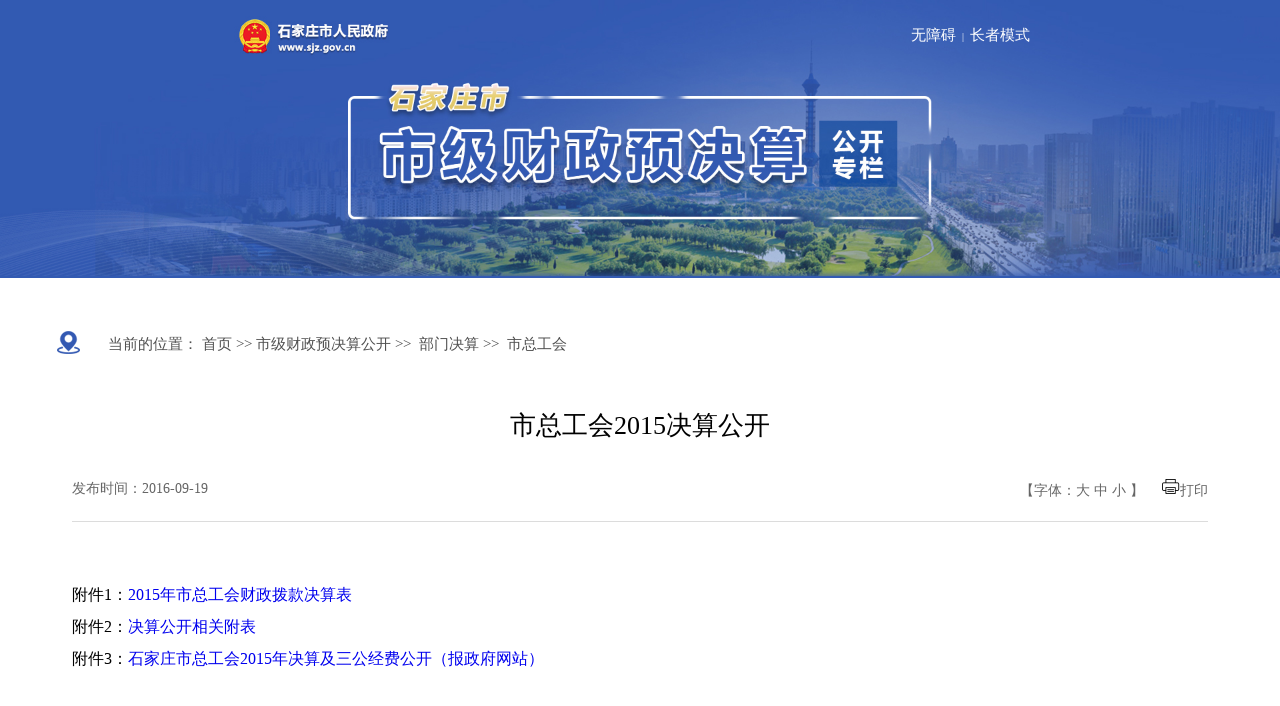

--- FILE ---
content_type: text/html; charset=UTF-8
request_url: https://www.sjz.gov.cn/yjsgk/columns/943903b2-dd4b-418a-8e64-b98227d8f53d/202102/22/13215e0c-0395-4fec-bd5a-b7226e1a4ece.html
body_size: 4197
content:
<!DOCTYPE html>
<html id="-am-page" class="am-touch js cssanimations">
<head>
<meta http-equiv="Content-Type" content="text/html; charset=gb2312" />
<meta http-equiv="pragma" content="no-cach">
<meta http-equiv="cache-control" content="no-cach">
<meta http-equiv="expires" content="0">
<meta name="viewport" content="width=device-width, initial-scale=1, maximum-scale=1, user-scalable=no">
<title>市总工会2015决算公开</title>
<link rel="stylesheet" type="text/css" href="https://www.sjz.gov.cn/yjsgk/templates/5639fea5-3a0d-42f6-8e92-9398c803582a/202404/12/images/style.css">

<meta name='SiteName' content='石家庄市人民政府财政预决算'/>
<meta name='SiteDomain' content='www.sjz.gov.cn/yjsgk'/>
<meta name='SiteIDCode' content='1301000003'/>
<meta name='ColumnName' content='市总工会'/>
<meta name='ColumnType' content='市总工会'/>
<meta name='ColumnKeywords' content='市总工会'/>
<meta name='ColumnDescription' content='市总工会'/>
<meta name='ArticleTitle' content='市总工会2015决算公开'/>
<meta name='PubDate' content='2016-09-19 09:42:15'/>
<meta name='ContentSource' content='市总工会2015决算公开'/>
<meta name='Keywords' content='市总工会2015决算公开'/>
<link rel='stylesheet' href='https://www.sjz.gov.cn/yjsgk/utils/css/jquery-ui.min.css'></link>
<script src='https://www.sjz.gov.cn/yjsgk/utils/js/jquery.min.js'></script>
<script src='https://www.sjz.gov.cn/yjsgk/utils/js/jquery-ui.min.js'></script>
<script src='https://www.sjz.gov.cn/yjsgk/utils/js/jquery-ui-timepicker-addon.js'></script>
<script src='https://www.sjz.gov.cn/yjsgk/utils/js/jquery.cookie.js'></script>
<script src='https://www.sjz.gov.cn/yjsgk/utils/js/common.js'></script>
<script src='https://www.sjz.gov.cn/yjsgk/utils/js/pv.js'></script>
</head>
<body>
<div style="width:100%; margin-bottom:20px;"><div style="width: 100%; background-color: #325ab2">
<div class="ysbt"><img alt="" border="0" src="http://www.sjz.gov.cn/yjsgk/atm/4/20210220133427440.jpg" style="width: 100%" /></div></div>
<div style="height: 20px">&nbsp;</div>
<div>
<div style="position: absolute;top: 26px;right: 19.5%;color:#fff;"><a href="javascript:void(0);" id="toolbarSwitch" style="color:#fff; font-size:15px;">无障碍</a>&nbsp;&nbsp;|&nbsp;&nbsp;<a href="" id="olderSwitch" onclick="setOlder()" style="color:#fff; font-size:15px;">适老化</a></div>
<style type="text/css">.ysbt{width: 100%}
@media screen and (min-width: 0px) and (max-width:1200px) {
.ysbt{width: 1200px; margin:0 auto;}
.ysbt img{width: 100%}
}
</style>
</div></div>
<div class="container">	
	<div class="cont">	
	<div> <div class="dqwzbg">
<div class="dqwztp"><img border="0" alt="" src="http://www.sjz.gov.cn/yjsgk/atm/4/20210220153514712.png" /></div>
&nbsp;&nbsp;当前的位置：<a href="http://www.sjz.gov.cn/">&nbsp;首页&nbsp;>></a><a href="http://www.sjz.gov.cn/yjsgk/">&nbsp;市级财政预决算公开</a>
>>&nbsp;
<a href="https://www.sjz.gov.cn/yjsgk/columns/847be5ab-0681-4700-ad3d-c29d03c2a750/index.html" target="_blank">部门决算</a>
>>&nbsp;
<a href="https://www.sjz.gov.cn/yjsgk/columns/943903b2-dd4b-418a-8e64-b98227d8f53d/index.html" target="_blank">市总工会</a>

<div style="clear:both;"></div>
</div>
<style>
.dqwzbg{  line-height:52px; font-family:'Microsoft YaHei' ! important; margin-bottom:20px; margin:10px 0; font-size:15px; color:#505050; background:#fff;}
.dqwztp{float:left; padding-left:5px; margin-top:5px; margin-right:20px;}
.dqwzbg a{color:#505050; font-size:15px;}

@media screen and (min-width: 320px) and (max-width:760px) {

.dqwzbg{ padding-left:0px; font-family:'Microsoft YaHei' ! important;   color:#505050; width:100%; line-height:35px;background:#f4f4f4; margin:10px 0;}
.dqwztp{float:left; padding-left:5px; margin-top:0px; margin-right:0px;}
.dqwzbg a{color:#505050; font-size:1.3rem;}

}
</style></div>
    <div> <div style="padding:20px 20px;;font-family:Microsoft yahei">

<div id="biaoti">
<div style="font-size:15px;text-align:center;line-height:160%;"></div>
<div style="text-align: center;line-height: 160%;font-size: 26px; ">市总工会2015决算公开</div>
<div style="font-size:18px;text-align:center;line-height:160%; display:none"></div>
<div style="font-size:15px;text-align:center;line-height:160%;"></div>
</div>
<script language="javascript"> 
function setFontSize(objID,size){ 
    document.getElementById(objID).style.fontSize=size+'px'; 
} 
</script> 
<div style="font-size:14px;padding-top:25px;padding-bottom:15px;border-bottom:1px #dcdcdc solid;color:#666666;font-size:14px;overflow:hidden; line-height:35px; height:35px; margin-bottom:15px;">
<div style="float:left; margin-right:10px;">发布时间：2016-09-19</div>
<div style="float:left; margin-right:10px; display:none">来源：</div>
<div style="float:right;">【字体：<a href="#" onclick="changeFontSize(document.getElementById('conN'),this.style.fontSize);return false;" 
style="font-size: 20px;color:#666666; text-decoration:none"><span style="font-size:14px;">大</span></a> 
<a href="#" onclick="changeFontSize(document.getElementById('conN'),this.style.fontSize);return false;" 
style="font-size: 16px;color:#666666;text-decoration:none"><span style="font-size:14px;">中</span></a> 
<a href="#" onclick="changeFontSize(document.getElementById('conN'),this.style.fontSize);return false;" 
style="font-size: 14px;color:#666666;text-decoration:none">小</a> 
】&nbsp;&nbsp;&nbsp;&nbsp;<img src="http://www.gc.gov.cn/atm/4/20180718154545784.png" /><a  href="javascript:printme()" target="_self" style="color:#666666;text-decoration:none">打印</a></div>
<div class="clearfloat"></div>
</div>
<script language="javascript"> 
function changeFontSize(pucl,size) 
{ 
if(pucl.style) 
pucl.style.fontSize=size; 
for(var i=0;i<pucl.childNodes.length;i++) 
{ 
changeFontSize(pucl.childNodes[i],size) 
} 
} 
</script> 

<div id="conN" style="padding-top:10px;"><div><br />
附件1：<a href="/yjsgk/atm/1613639344654/20210222094655152.xls">2015年市总工会财政拨款决算表</a>&nbsp;<br />
附件2：<a href="/yjsgk/atm/1613639344654/20210222094655127.xls">决算公开相关附表</a>&nbsp;<br />
附件3：<a href="/yjsgk/atm/7/20230607181121171.pdf">石家庄市总工会2015年决算及三公经费公开（报政府网站）</a></div></div>
<div style="text-align:right; line-height:250%; font-size:16px;"></div>

<div style="display:none">
<div style="width: 86px;text-align: center;color: rgb(5, 117, 174);font-size: 20px;border-bottom: 2px solid #0575ae;font-weight: bold;line-height: 40px;">相关文件</div>
<div><a style="font-size: 17px;line-height: 35px;color: #000;" href="" target="_blank"></a></div>
</div>


</div>

<style>
#conN,#conN div,#conN p{line-height:200%; text-indent:2em;font-size:16px; margin-bottom:20px;}
#conN td div,#conN td,#conN td p{text-indent:0em; text-align:left;}
#conN table{max-width:98% !important;text-align:center;}
#conN video, #conN div video,#conN p video,#conN span video,#conN div span video{width:80%; margin:0 auto;}
#conN img{max-width: 800px !important; text-align:center; height: auto!important; width:expression(this.width > 800? "800px" : this.width)!important;}
#conN div img{max-width: 800px !important; text-align:center; height: auto!important; width:expression(this.width > 800? "800px" : this.width)!important;}
</style>



<script language="javascript">
function printme()
{
document.body.innerHTML=document.getElementById('biaoti').innerHTML+'<br/>'+document.getElementById('conN').innerHTML;
window.print();
}
</script>

<style type="text/css">
@media screen and (min-width: 320px) and (max-width:1200px) {
.container{width:100%}
}
</style></div>	
    </div>
</div>
<div style="margin-top:20px;">
<div class="dbqtse">
<iframe frameborder="0" height="200" scrolling="no" src="/columns/a30189ed-f774-40a0-a791-1238bf40aa2a/index.html" width="100%"></iframe></div>
<div class="dbdhsrw">
<div style="text-align: center;"><a href="https://www.sjz.gov.cn/columns/bd226ba8-7dc5-417d-9bb5-9288522436bb/index.html" style="color: rgb(255, 255, 255); font-family: &quot;Microsoft YaHei&quot; !important; font-size: 1em; margin-right: 0.5%;">关于本站</a><span style="margin-right: 0.5%;color: #fff;">|</span><a href="https://www.sjz.gov.cn/columns/9b748742-a496-428f-8c8f-2828327826d5/index.html" style="color: rgb(255, 255, 255); font-family: &quot;Microsoft YaHei&quot; !important; font-size: 1em; margin-right: 0.5%;">网站声明</a><span style="margin-right: 0.5%;color: #fff;">|</span><a href="https://www.sjz.gov.cn/columns/2111db05-fbe8-48e6-8ae1-d4908aaf065b/index.html" style="color: rgb(255, 255, 255); font-family: &quot;Microsoft YaHei&quot; !important; font-size: 1em; margin-right: 0.5%;">网站地图</a><span style="margin-right: 0.5%;color: #fff;">|</span><a href="https://www.sjz.gov.cn/columns/93d2691d-4966-4798-a62e-c8871074d7bc/index.html" style="color: rgb(255, 255, 255); font-family: &quot;Microsoft YaHei&quot; !important; font-size: 1em; margin-right: 0.5%;">联系我们</a></div>
<div style="text-align: center;color: #fff;">石家庄市人民政府办公室主办</div>
<div style="text-align: center;color: #fff;">石家庄市电子政务中心承办</div>
<div style="text-align: center;color: #fff;">今日访问量：<span id="pw123">1</span><script>showPV('/pw?webids=101,102,103,104,105,106,107,108', 'pw123');</script><!--<SCRIPT LANGUAGE="JavaScript" SRC="/showpv.jsp?webid=1,330,325,85&type=sitetoday"></SCRIPT>--></div>
<div style="text-align: center;color: #fff;">网站标识码：1301000003</div>
<div style="text-align: center;color: #fff;">冀ICP备20013865号 冀公网安备 13010202001704号</div></div>
<style type="text/css">.dbqtse{width: 100%; margin: 0px auto}
.dbdhsrw{ display:none}
@media screen and (min-width: 320px) and (max-width:1024px) {
.dbdhsrw{font-size: 1.2em; background: #0c64bd; color: #fff; padding-bottom: 2%; padding-top: 2%; line-height: 200%; display:block}
.dbqtse{ display:none}
}
</style>

</div>
<script id="initwzaTools" src="https://www.sjz.gov.cn:9791/resource/site/1301000003/wza/wza.js"></script>
<script id="initolderTools" src="https://www.sjz.gov.cn:9791/resource/site/1301000003/wza/older.js"></script>
<script>
const sensitiveProps = ['__proto__', 'constructor'];
const regex = new RegExp(`(["'])\\s*(${sensitiveProps.join('|')})\\s*\\1\\s*:`, 'g');
const safeJson = maliciousJson.replace(regex, '');
const safeObject = Object.create(null);  
Object.assign(safeObject, parsed);  
const maliciousJson = '{"__proto__": {"isAdmin": true}, "name": "test"}';  
</script>
<input type='hidden' id='pagingBlockSids' value=''>
<link rel='stylesheet' href='https://www.sjz.gov.cn/yjsgk/utils/css/paging.css'></link>
<script src='https://www.sjz.gov.cn/yjsgk/utils/js/paging.js'></script>
<script>countPV('https://www.sjz.gov.cn/yjsgk/pv/EDGXM@GMDGFY@Y@ELYLB@YMLFFCLAGXEGFEADYDGMAY@YAYCFFBE@X');</script>
</body>
</html>

<!-- ©2025 石家庄市人民政府 / WebIMS (v8.0.2.RELEASE) 2021.07.07~2025.03.12@10:53 / 数字政府新一代信息技术平台 / 20250318100108262 -->

--- FILE ---
content_type: text/html; charset=UTF-8
request_url: https://www.sjz.gov.cn/columns/a30189ed-f774-40a0-a791-1238bf40aa2a/index.html
body_size: 5273
content:
<!DOCTYPE html PUBLIC "-//W3C//DTD XHTML 1.0 Transitional//EN" "http://www.w3.org/TR/xhtml1/DTD/xhtml1-transitional.dtd">
<html xmlns="http://www.w3.org/1999/xhtml">
<head>
<meta http-equiv="x-ua-compatible" content="IE=edge" >
<meta http-equiv="Content-Type" content="text/html; charset=utf-8" />
<link rel="stylesheet" type="text/css" href="https://www.sjz.gov.cn/templates/72b34624-3219-4e83-b903-6face073be35/202404/24/images/common.css">
<script type="text/javascript" src="https://www.sjz.gov.cn/templates/72b34624-3219-4e83-b903-6face073be35/202404/24/images/jquery-1.8.3.min.js"></script>
<script type="text/javascript" src="https://www.sjz.gov.cn/templates/72b34624-3219-4e83-b903-6face073be35/202404/24/images/hover.js"></script>
<title>蓝色底部</title>
<link href="https://www.sjz.gov.cn/templates/72b34624-3219-4e83-b903-6face073be35/202404/24/images/foot.css" rel="stylesheet" type="text/css" />
<base target="_blank" />
<meta name='SiteName' content='石家庄市人民政府'/>
<meta name='SiteDomain' content='www.sjz.gov.cn'/>
<meta name='SiteIDCode' content='1301000003'/>
<meta name='ColumnName' content='蓝色底部'/>
<meta name='ColumnType' content='蓝色底部'/>
<meta name='ColumnKeywords' content='蓝色底部'/>
<meta name='ColumnDescription' content='蓝色底部'/>
<link rel='stylesheet' href='https://www.sjz.gov.cn/utils/css/jquery-ui.min.css'></link>
<script src='https://www.sjz.gov.cn/utils/js/jquery.min.js'></script>
<script src='https://www.sjz.gov.cn/utils/js/jquery-ui.min.js'></script>
<script src='https://www.sjz.gov.cn/utils/js/jquery-ui-timepicker-addon.js'></script>
<script src='https://www.sjz.gov.cn/utils/js/jquery.cookie.js'></script>
<script src='https://www.sjz.gov.cn/utils/js/common.js'></script>
<script src='https://www.sjz.gov.cn/utils/js/pv.js'></script>
</head>
<body>
<div class="box">
<div class="link">
	<div class="link-con">
        <div class="link-list">
<div class="footer2">
<div class="footer2_1">
<ul>
    <li class="tabqh1"><a rel="nofollow">石家庄市政府部门网站</a>
    <div id="select_content1" class="select_content tabqhn1" style="display: none">
    <div class="select_scroll_con">
    <div class="select_con"> 
<div class="select_con1"><a style="color:#000; padding:0px; height:24px; font-size:13px; line-height:24px; background:none;" rel="nofollow" target="_blank" href="http://fgw.sjz.gov.cn/">市发展和改革委员会</a></div>

<div class="select_con1"><a style="color:#000; padding:0px; height:24px; font-size:13px; line-height:24px; background:none;" rel="nofollow" target="_blank" href="http://sjzjyj.sjz.gov.cn/">市教育局</a></div>

<div class="select_con1"><a style="color:#000; padding:0px; height:24px; font-size:13px; line-height:24px; background:none;" rel="nofollow" target="_blank" href="http://kjj.sjz.gov.cn/">市科学技术局</a></div>

<div class="select_con1"><a style="color:#000; padding:0px; height:24px; font-size:13px; line-height:24px; background:none;" rel="nofollow" target="_blank" href="http://gxj.sjz.gov.cn/">市工业和信息化局</a></div>

<div class="select_con1"><a style="color:#000; padding:0px; height:24px; font-size:13px; line-height:24px; background:none;" rel="nofollow" target="_blank" href="http://gaj.sjz.gov.cn/">市公安局</a></div>

<div class="select_con1"><a style="color:#000; padding:0px; height:24px; font-size:13px; line-height:24px; background:none;" rel="nofollow" target="_blank" href="http://mzj.sjz.gov.cn/">市民政局</a></div>

<div class="select_con1"><a style="color:#000; padding:0px; height:24px; font-size:13px; line-height:24px; background:none;" rel="nofollow" target="_blank" href="http://sfj.sjz.gov.cn/">市司法局</a></div>

<div class="select_con1"><a style="color:#000; padding:0px; height:24px; font-size:13px; line-height:24px; background:none;" rel="nofollow" target="_blank" href="http://rsj.sjz.gov.cn/">市人力资源社会保障局</a></div>

<div class="select_con1"><a style="color:#000; padding:0px; height:24px; font-size:13px; line-height:24px; background:none;" rel="nofollow" target="_blank" href="https://sthjj.sjz.gov.cn/">市生态环境局</a></div>

<div class="select_con1"><a style="color:#000; padding:0px; height:24px; font-size:13px; line-height:24px; background:none;" rel="nofollow" target="_blank" href="http://zrghj.sjz.gov.cn/">市自然资源和规划局</a></div>

<div class="select_con1"><a style="color:#000; padding:0px; height:24px; font-size:13px; line-height:24px; background:none;" rel="nofollow" target="_blank" href="http://zjj.sjz.gov.cn/">市住房和城乡建设局</a></div>

<div class="select_con1"><a style="color:#000; padding:0px; height:24px; font-size:13px; line-height:24px; background:none;" rel="nofollow" target="_blank" href="http://cgj.sjz.gov.cn/">市城管综合行政执法局</a></div>

<div class="select_con1"><a style="color:#000; padding:0px; height:24px; font-size:13px; line-height:24px; background:none;" rel="nofollow" target="_blank" href="http://jtj.sjz.gov.cn/">市交通运输局</a></div>

<div class="select_con1"><a style="color:#000; padding:0px; height:24px; font-size:13px; line-height:24px; background:none;" rel="nofollow" target="_blank" href="http://slj.sjz.gov.cn/">市水利局</a></div>

<div class="select_con1"><a style="color:#000; padding:0px; height:24px; font-size:13px; line-height:24px; background:none;" rel="nofollow" target="_blank" href="http://lyj.sjz.gov.cn/">市林业局</a></div>

<div class="select_con1"><a style="color:#000; padding:0px; height:24px; font-size:13px; line-height:24px; background:none;" rel="nofollow" target="_blank" href="http://nyncj.sjz.gov.cn/">市农业农村局</a></div>

<div class="select_con1"><a style="color:#000; padding:0px; height:24px; font-size:13px; line-height:24px; background:none;" rel="nofollow" target="_blank" href="http://swj.sjz.gov.cn/">市商务局</a></div>

<div class="select_con1"><a style="color:#000; padding:0px; height:24px; font-size:13px; line-height:24px; background:none;" rel="nofollow" target="_blank" href="http://tzcjj.sjz.gov.cn/">市投资促进局</a></div>

<div class="select_con1"><a style="color:#000; padding:0px; height:24px; font-size:13px; line-height:24px; background:none;" rel="nofollow" target="_blank" href="http://wglj.sjz.gov.cn/">市文化广电和旅游局</a></div>

<div class="select_con1"><a style="color:#000; padding:0px; height:24px; font-size:13px; line-height:24px; background:none;" rel="nofollow" target="_blank" href="http://wsjk.sjz.gov.cn/">市卫生健康委</a></div>

<div class="select_con1"><a style="color:#000; padding:0px; height:24px; font-size:13px; line-height:24px; background:none;" rel="nofollow" target="_blank" href="http://tyjrswj.sjz.gov.cn/">市退役军人事务局</a></div>

<div class="select_con1"><a style="color:#000; padding:0px; height:24px; font-size:13px; line-height:24px; background:none;" rel="nofollow" target="_blank" href="http://yjglj.sjz.gov.cn/">市应急管理局</a></div>

<div class="select_con1"><a style="color:#000; padding:0px; height:24px; font-size:13px; line-height:24px; background:none;" rel="nofollow" target="_blank" href="http://wsb.sjz.gov.cn/">市政府外事办</a></div>

<div class="select_con1"><a style="color:#000; padding:0px; height:24px; font-size:13px; line-height:24px; background:none;" rel="nofollow" target="_blank" href="http://gzw.sjz.gov.cn/">市国资委</a></div>

<div class="select_con1"><a style="color:#000; padding:0px; height:24px; font-size:13px; line-height:24px; background:none;" rel="nofollow" target="_blank" href="http://scjg.sjz.gov.cn/">市市场监督管理局</a></div>

<div class="select_con1"><a style="color:#000; padding:0px; height:24px; font-size:13px; line-height:24px; background:none;" rel="nofollow" target="_blank" href="http://tyj.sjz.gov.cn/">市体育局</a></div>

<div class="select_con1"><a style="color:#000; padding:0px; height:24px; font-size:13px; line-height:24px; background:none;" rel="nofollow" target="_blank" href="http://tjj.sjz.gov.cn/">市统计局</a></div>

<div class="select_con1"><a style="color:#000; padding:0px; height:24px; font-size:13px; line-height:24px; background:none;" rel="nofollow" target="_blank" href="http://xzspj.sjz.gov.cn/">市行政审批局</a></div>

<div class="select_con1"><a style="color:#000; padding:0px; height:24px; font-size:13px; line-height:24px; background:none;" rel="nofollow" target="_blank" href="http://sjj.sjz.gov.cn/">市数据局</a></div>

<div class="select_con1"><a style="color:#000; padding:0px; height:24px; font-size:13px; line-height:24px; background:none;" rel="nofollow" target="_blank" href="http://ylbzj.sjz.gov.cn/">市医疗保障局</a></div>

<div class="select_con1"><a style="color:#000; padding:0px; height:24px; font-size:13px; line-height:24px; background:none;" rel="nofollow" target="_blank" href="http://ylj.sjz.gov.cn/">市园林局</a></div>

<div class="select_con1"><a style="color:#000; padding:0px; height:24px; font-size:13px; line-height:24px; background:none;" rel="nofollow" target="_blank" href="http://www.sjzgx.gov.cn/">市供销社</a></div>

<div class="select_con1"><a style="color:#000; padding:0px; height:24px; font-size:13px; line-height:24px; background:none;" rel="nofollow" target="_blank" href="http://www.sjzgjj.cn/">市住房公积金</a></div>

<div class="select_con1"><a style="color:#000; padding:0px; height:24px; font-size:13px; line-height:24px; background:none;" rel="nofollow" target="_blank" href="http://www.sjzgdb.cn/">市轨道办</a></div>

<div class="select_con1"><a style="color:#000; padding:0px; height:24px; font-size:13px; line-height:24px; background:none;" rel="nofollow" target="_blank" href="http://hebei.chinatax.gov.cn/sjzsw/index.html">市税务局</a></div>

<div class="select_con1"><a style="color:#000; padding:0px; height:24px; font-size:13px; line-height:24px; background:none;" rel="nofollow" target="_blank" href="http://he.cma.gov.cn/sjz/">市气象局</a></div>

<div class="select_con1"><a style="color:#000; padding:0px; height:24px; font-size:13px; line-height:24px; background:none;" rel="nofollow" target="_blank" href="http://www.sjzwomen.org.cn/">市妇联</a></div>

<div class="select_con1"><a style="color:#000; padding:0px; height:24px; font-size:13px; line-height:24px; background:none;" rel="nofollow" target="_blank" href="https://wsxf.hebxfj.gov.cn/mail/views/tsqqPage.html?id=113">市信访局</a></div>

<div style="clear:both;"></div></div>
    </div>
    </div>
    </li>
    <li class="tabqh2"><a rel="nofollow">石家庄县区网站</a>
    <div id="select_content2" class="select_content tabqhn2" style="display: none">
    <div class="select_scroll_con">
    <div class="select_con"> 
<div class="select_con1 sele"><a style="color:#000; padding:0px; height:24px; font-size:13px; line-height:24px; background:none;" rel="nofollow" target="_blank" href="http://www.jzs.gov.cn/">晋州市</a></div>

<div class="select_con1 sele"><a style="color:#000; padding:0px; height:24px; font-size:13px; line-height:24px; background:none;" rel="nofollow" target="_blank" href="http://www.xinle.gov.cn">新乐市</a></div>

<div class="select_con1 sele"><a style="color:#000; padding:0px; height:24px; font-size:13px; line-height:24px; background:none;" rel="nofollow" target="_blank" href="http://www.zd.gov.cn/">正定县</a></div>

<div class="select_con1 sele"><a style="color:#000; padding:0px; height:24px; font-size:13px; line-height:24px; background:none;" rel="nofollow" target="_blank" href="http://www.sjzjx.gov.cn/">井陉县</a></div>

<div class="select_con1 sele"><a style="color:#000; padding:0px; height:24px; font-size:13px; line-height:24px; background:none;" rel="nofollow" target="_blank" href="http://www.wuji.gov.cn/">无极县</a></div>

<div class="select_con1 sele"><a style="color:#000; padding:0px; height:24px; font-size:13px; line-height:24px; background:none;" rel="nofollow" target="_blank" href="http://www.shenze.gov.cn/">深泽县</a></div>

<div class="select_con1 sele"><a style="color:#000; padding:0px; height:24px; font-size:13px; line-height:24px; background:none;" rel="nofollow" target="_blank" href="http://www.xingtang.gov.cn/">行唐县</a></div>

<div class="select_con1 sele"><a style="color:#000; padding:0px; height:24px; font-size:13px; line-height:24px; background:none;" rel="nofollow" target="_blank" href="http://www.lingshou.gov.cn/">灵寿县</a></div>

<div class="select_con1 sele"><a style="color:#000; padding:0px; height:24px; font-size:13px; line-height:24px; background:none;" rel="nofollow" target="_blank" href="http://www.sjzps.gov.cn">平山县</a></div>

<div class="select_con1 sele"><a style="color:#000; padding:0px; height:24px; font-size:13px; line-height:24px; background:none;" rel="nofollow" target="_blank" href="http://www.zhaoxian.gov.cn/">赵县</a></div>

<div class="select_con1 sele"><a style="color:#000; padding:0px; height:24px; font-size:13px; line-height:24px; background:none;" rel="nofollow" target="_blank" href="http://www.yuanshi.gov.cn/">元氏县</a></div>

<div class="select_con1 sele"><a style="color:#000; padding:0px; height:24px; font-size:13px; line-height:24px; background:none;" rel="nofollow" target="_blank" href="http://www.gyx.gov.cn/">高邑县</a></div>

<div class="select_con1 sele"><a style="color:#000; padding:0px; height:24px; font-size:13px; line-height:24px; background:none;" rel="nofollow" target="_blank" href="http://www.zanhuang.gov.cn/">赞皇县</a></div>

<div class="select_con1 sele"><a style="color:#000; padding:0px; height:24px; font-size:13px; line-height:24px; background:none;" rel="nofollow" target="_blank" href="http://www.sjzkq.gov.cn/">井陉矿区</a></div>

<div class="select_con1 sele"><a style="color:#000; padding:0px; height:24px; font-size:13px; line-height:24px; background:none;" rel="nofollow" target="_blank" href="http://www.sjzca.gov.cn/">长安区</a></div>

<div class="select_con1 sele"><a style="color:#000; padding:0px; height:24px; font-size:13px; line-height:24px; background:none;" rel="nofollow" target="_blank" href="http://www.sjzqx.gov.cn/">桥西区</a></div>

<div class="select_con1 sele"><a style="color:#000; padding:0px; height:24px; font-size:13px; line-height:24px; background:none;" rel="nofollow" target="_blank" href="http://www.xhqsjz.gov.cn/index.html">新华区</a></div>

<div class="select_con1 sele"><a style="color:#000; padding:0px; height:24px; font-size:13px; line-height:24px; background:none;" rel="nofollow" target="_blank" href="http://www.yuhuaqu.gov.cn/">裕华区</a></div>

<div class="select_con1 sele"><a style="color:#000; padding:0px; height:24px; font-size:13px; line-height:24px; background:none;" rel="nofollow" target="_blank" href="http://www.gc.gov.cn/">藁城区</a></div>

<div class="select_con1 sele"><a style="color:#000; padding:0px; height:24px; font-size:13px; line-height:24px; background:none;" rel="nofollow" target="_blank" href="http://www.sjzlq.gov.cn/">鹿泉区</a></div>

<div class="select_con1 sele"><a style="color:#000; padding:0px; height:24px; font-size:13px; line-height:24px; background:none;" rel="nofollow" target="_blank" href="http://www.luancheng.gov.cn/">栾城区</a></div>

<div class="select_con1 sele"><a style="color:#000; padding:0px; height:24px; font-size:13px; line-height:24px; background:none;" rel="nofollow" target="_blank" href="http://www.shidz.gov.cn/">高新区</a></div>

<div class="select_con1 sele"><a style="color:#000; padding:0px; height:24px; font-size:13px; line-height:24px; background:none;" rel="nofollow" target="_blank" href="http://www.sjzzhbsq.gov.cn/">中国（河北）自由贸易试验区正定片区</a></div>

<div class="select_con1 sele"><a style="color:#000; padding:0px; height:24px; font-size:13px; line-height:24px; background:none;" rel="nofollow" target="_blank" href="https://www.sjzjjjskfq.gov.cn/">石家庄经济技术开发区</a></div>

<div style="clear:both;"></div>
<style>
.sele{padding: 0 27px;}
</style></div>
    </div>
    </div>
    </li>
    <li class="tabqh3"><a rel="nofollow">河北省其他地市网站</a>
    <div id="select_content3" class="select_content tabqhn3" style="display: none">
    <div class="select_scroll_con">
    <div class="select_con"> 
<div class="select_con1"><a style="color:#000; padding:0px; height:24px; font-size:13px; line-height:24px; background:none;" rel="nofollow" target="_blank" href="http://www.chengde.gov.cn">承德市</a></div>

<div class="select_con1"><a style="color:#000; padding:0px; height:24px; font-size:13px; line-height:24px; background:none;" rel="nofollow" target="_blank" href="http://www.zjk.gov.cn">张家口市</a></div>

<div class="select_con1"><a style="color:#000; padding:0px; height:24px; font-size:13px; line-height:24px; background:none;" rel="nofollow" target="_blank" href="http://www.qhd.gov.cn">秦皇岛市</a></div>

<div class="select_con1"><a style="color:#000; padding:0px; height:24px; font-size:13px; line-height:24px; background:none;" rel="nofollow" target="_blank" href="http://www.tangshan.gov.cn/zhuzhan/index.html">唐山市</a></div>

<div class="select_con1"><a style="color:#000; padding:0px; height:24px; font-size:13px; line-height:24px; background:none;" rel="nofollow" target="_blank" href="http://www.lf.gov.cn">廊坊市</a></div>

<div class="select_con1"><a style="color:#000; padding:0px; height:24px; font-size:13px; line-height:24px; background:none;" rel="nofollow" target="_blank" href="http://www.baoding.gov.cn">保定市</a></div>

<div class="select_con1"><a style="color:#000; padding:0px; height:24px; font-size:13px; line-height:24px; background:none;" rel="nofollow" target="_blank" href="http://www.cangzhou.gov.cn">沧州市</a></div>

<div class="select_con1"><a style="color:#000; padding:0px; height:24px; font-size:13px; line-height:24px; background:none;" rel="nofollow" target="_blank" href="http://www.hengshui.gov.cn">衡水市</a></div>

<div class="select_con1"><a style="color:#000; padding:0px; height:24px; font-size:13px; line-height:24px; background:none;" rel="nofollow" target="_blank" href="http://www.xingtai.gov.cn">邢台市</a></div>

<div class="select_con1"><a style="color:#000; padding:0px; height:24px; font-size:13px; line-height:24px; background:none;" rel="nofollow" target="_blank" href="http://www.hd.gov.cn">邯郸市</a></div>

<div class="select_con1"><a style="color:#000; padding:0px; height:24px; font-size:13px; line-height:24px; background:none;" rel="nofollow" target="_blank" href="https://www.xinji.gov.cn">辛集市</a></div>

<div class="select_con1"><a style="color:#000; padding:0px; height:24px; font-size:13px; line-height:24px; background:none;" rel="nofollow" target="_blank" href="http://www.dzs.gov.cn">定州市</a></div>

<div style="clear:both;"></div></div>
    </div>
    </div>
    </li>
    <li class="tabqh4"><a rel="nofollow">省会媒体网站</a>
    <div id="select_content4" class="select_content tabqhn4" style="display: none">
    <div class="select_scroll_con">
    <div class="select_con"> 
<div class="select_con1" style="width:180px;"><a style="color:#000; padding:0px; height:24px; font-size:13px; line-height:24px; background:none;" rel="nofollow" target="_blank" href="http://www.hebnews.cn/">河北新闻网</a></div>

<div class="select_con1" style="width:180px;"><a style="color:#000; padding:0px; height:24px; font-size:13px; line-height:24px; background:none;" rel="nofollow" target="_blank" href="http://www.hebei.com.cn/">河北长城网</a></div>

<div class="select_con1" style="width:180px;"><a style="color:#000; padding:0px; height:24px; font-size:13px; line-height:24px; background:none;" rel="nofollow" target="_blank" href="http://www.sjzdaily.com.cn/">石家庄新闻网</a></div>

<div class="select_con1" style="width:180px;"><a style="color:#000; padding:0px; height:24px; font-size:13px; line-height:24px; background:none;" rel="nofollow" target="_blank" href="http://he.xinhuanet.com/">新华网河北频道</a></div>

<div class="select_con1" style="width:180px;"><a style="color:#000; padding:0px; height:24px; font-size:13px; line-height:24px; background:none;" rel="nofollow" target="_blank" href="http://www.hebtv.com/">河北网络广播电视台</a></div>

<div class="select_con1" style="width:180px;"><a style="color:#000; padding:0px; height:24px; font-size:13px; line-height:24px; background:none;" rel="nofollow" target="_blank" href="http://www.hbfzb.com/">河北法制报</a></div>

<div style="clear:both;"></div></div>
    </div>
    </div>
    </li>
</ul>
</div>
</div>
		</div>
    </div>
</div>  
	<div class="wrap">
        <div class="bq">
        	<div class="bq-con floatL"><div style="padding-top: 18px;">
<div style="padding-top: 15px; float: left;"><script id="_jiucuo_" sitecode='1301000003' src='https://zfwzgl.www.gov.cn/exposure/jiucuo.js'></script></div>
<div style="float: left;"><a href="http://bszs.conac.cn/sitename?method=show&amp;id=08BE0B2F5D0F03B6E053012819ACD5FF" target="_blank"><img alt="" src="http://www.sjz.gov.cn/atm/1490064706815/20200404094619511.png" style="margin-top: 7px; float: left;" /></a></div>
<div style="padding-top: 15px; float: left;"><a href="http://wza.isc.org.cn/rzpt/bsgl/dt/20240710/3489.html" target="_blank"><img height="auto;" src="https://www.sjz.gov.cn/atm/5a47b536-121a-450d-beb2-23ed074a523f/%E9%80%82%E8%80%81%E5%8C%96%E6%97%A0%E9%9A%9C%E7%A2%8D%E6%9C%8D%E5%8A%A120240717101354615.jpg?sid=d5a6e35e-f2c4-4797-8b84-c37deb45eb80" width="110" /></a></div>
<div style="text-align: left; color: rgb(51, 51, 51); padding-top: 15px; padding-left: 20px; font-size: 15px; margin-right: 15px; float: left;">
<div>石家庄市人民政府办公室主办</div>
<div>石家庄市电子政务中心承办</div></div>
<div style="width: 125px; text-align: center; color: rgb(51, 51, 51); line-height: 23px; padding-left: 19px; font-size: 15px; margin-top: 13px; border-left-color: rgb(204, 204, 204); border-left-width: 1px; border-left-style: solid; float: left;">
<div>今日访问量</div>
<div style="background: url(&quot;https://www.sjz.gov.cn/atm/1681438489948/20230414170741564.png&quot;) no-repeat; width: 122px; height: 30px; line-height: 30px; letter-spacing: 2px; font-size: 16px; font-weight: bold; margin-top: 8px;"><span id="pw123">1</span><script>showPV('/pw?webids=101,102,103,104,105,106,107,108', 'pw123');</script> <!--<iframe frameborder="0" height="30" scrolling="no" src="/showpvt.jsp?webid=1,330,325,85&amp;type=sitetoday" style="margin: 0px; border: 0px currentColor; width: 125px; vertical-align: middle;"></iframe>--></div></div>
<div style="height: 0px; clear: both; font-size: 0px;">&nbsp;</div>
<div style="line-height: 30px; font-size: 15px; margin-left: 10px;"><span style="color: rgb(51, 51, 51); margin-right: 25px;">网站标识码：1301000003</span><span style="color: rgb(51, 51, 51); margin-right: 25px;"><a href="http://beian.miit.gov.cn/" style="color: rgb(51, 51, 51);" target="_blank">冀ICP备20013865号</a></span><span style="color: rgb(51, 51, 51); margin-right: 25px;"><a href="http://www.beian.gov.cn/portal/registerSystemInfo?recordcode=13010202001704" target="_blank"><img alt="" border="0" src="http://www.sjz.gov.cn/atm/1490064706815/20200404095648784.png" style="vertical-align: middle;" /></a>&nbsp;<a href="http://www.beian.gov.cn/portal/registerSystemInfo?recordcode=13010202001704" style="color: rgb(51, 51, 51);" target="_blank">冀公网安备 13010202001704号</a></span></div></div>
<style type="text/css">.link{background: #0c64bd;}
</style>
</div>
            <div class="bq-pic floatR"><style>
.bqxz{  background:#cfcfcf; float:left; margin-right:5px; width:98px; height:90px;  border-radius:10px;}
.bqxz-box{ vertical-align: middle; text-align:center;}
.bqxzwz-box{color:#245397; text-align:center; font-family:'Microsoft YaHei' ! important; font-size:16px;}
.bqxz-box img,.bqxz img{text-align:center; display: inline-block;}
.bqxz:a,.whwz-box:a{ color:#333333;}
.bqxz:hover a,.whwz-box:hover a{ color:#333333; font-weight:bold;}
.bqxz:hover img,.whimg-box:hover img{-webkit-transform:rotateY(360deg);-moz-transform:rotateY(360deg);-ms-transform:rotateY(360deg); -webkit-transform-origin:center;-moz-transform-origin:center; transition:all .3s linear;}
</style>
<div style=" padding-top:43px; padding-bottom:50px;">

<div class="bqxz" >
  <div class="bqxz-box"><a href="https://www.sjz.gov.cn/columns/bd226ba8-7dc5-417d-9bb5-9288522436bb/index.html" target="_blank"><img style="margin-top:13px; margin-bottom:13px;" src="http://www.sjz.gov.cn/atm/4/20200806101821767.png" border="0" /></a></div>
  <div class="bqxzwz-box"><a href="https://www.sjz.gov.cn/columns/bd226ba8-7dc5-417d-9bb5-9288522436bb/index.html" target="_blank">关于本站</a></div>
</div>

<div class="bqxz" >
  <div class="bqxz-box"><a href="https://www.sjz.gov.cn/columns/9b748742-a496-428f-8c8f-2828327826d5/index.html" target="_blank"><img style="margin-top:13px; margin-bottom:13px;" src="http://www.sjz.gov.cn/atm/4/20200806101821920.png" border="0" /></a></div>
  <div class="bqxzwz-box"><a href="https://www.sjz.gov.cn/columns/9b748742-a496-428f-8c8f-2828327826d5/index.html" target="_blank">网站声明</a></div>
</div>

<div class="bqxz" >
  <div class="bqxz-box"><a href="https://www.sjz.gov.cn/columns/2111db05-fbe8-48e6-8ae1-d4908aaf065b/index.html" target="_blank"><img style="margin-top:13px; margin-bottom:13px;" src="http://www.sjz.gov.cn/atm/4/20200806101821864.png" border="0" /></a></div>
  <div class="bqxzwz-box"><a href="https://www.sjz.gov.cn/columns/2111db05-fbe8-48e6-8ae1-d4908aaf065b/index.html" target="_blank">网站地图</a></div>
</div>

<div class="bqxz" >
  <div class="bqxz-box"><a href="https://www.sjz.gov.cn/columns/93d2691d-4966-4798-a62e-c8871074d7bc/index.html" target="_blank"><img style="margin-top:13px; margin-bottom:13px;" src="http://www.sjz.gov.cn/atm/4/20200806101821813.png" border="0" /></a></div>
  <div class="bqxzwz-box"><a href="https://www.sjz.gov.cn/columns/93d2691d-4966-4798-a62e-c8871074d7bc/index.html" target="_blank">联系我们</a></div>
</div>


<div style="clear:both; line-height:0px;"></div>
</div></div>
        </div>
  <div class="clearfloat"></div>
    </div>
</div>
<script id="initwzaTools" src="https://www.sjz.gov.cn:9791/resource/site/1301000003/wza/wza.js"></script>
<script id="initolderTools" src="https://www.sjz.gov.cn:9791/resource/site/1301000003/wza/older.js"></script>

<input type='hidden' id='pagingBlockSids' value=''>
<link rel='stylesheet' href='https://www.sjz.gov.cn/utils/css/paging.css'></link>
<script src='https://www.sjz.gov.cn/utils/js/paging.js'></script>
<script>countPV('https://www.sjz.gov.cn/pv/EDEXGDELMYCC@Y@DDYCMEYEFGL@DFX');</script>
</body>
</html>
<script>
var tab1 = document.querySelector(".tabqh1")
var tab2 = document.querySelector(".tabqh2")
var tab3 = document.querySelector(".tabqh3")
var tab4 = document.querySelector(".tabqh4")
var tabn1 = document.querySelector(".tabqhn1")
var tabn2 = document.querySelector(".tabqhn2")
var tabn3 = document.querySelector(".tabqhn3")
var tabn4 = document.querySelector(".tabqhn4")
// 假设你的a标签是可聚焦的，或者li标签通过tabindex变得可聚焦  
$('li > a[href], li[tabindex]').on('focus', function() {  
    var $this = $(this); // 获取当前获得焦点的jQuery对象  
    var liClassName = $this.closest('li').attr('class'); // 获取最近祖先li的类名  
      
    switch (liClassName) {  
        case 'tabqh1':  
            console.log('tabqh1 获得焦点');  
            tabn1.style.display = 'block'; 
			tabn2.style.display = 'none';  
            tabn3.style.display = 'none';  
            tabn4.style.display = 'none';      
            break;  
        case 'tabqh2':  
            console.log('tabqh2 获得焦点');  
            tabn1.style.display = 'none'; 
			tabn2.style.display = 'block';  
            tabn3.style.display = 'none';  
            tabn4.style.display = 'none'; 
            break;  
        case 'tabqh3':  
            console.log('tabqh3 获得焦点');  
            tabn1.style.display = 'none'; 
			tabn2.style.display = 'none';  
            tabn3.style.display = 'block';  
            tabn4.style.display = 'none'; 
            break; 
			case 'tabqh4':  
            console.log('tabqh3 获得焦点');  
            tabn1.style.display = 'none'; 
			tabn2.style.display = 'none';  
            tabn3.style.display = 'none';  
            tabn4.style.display = 'block';  
            break;  
        default:  
            
    }  
});
        </script>
<!-- ©2025 石家庄市人民政府 / WebIMS (v8.0.2.RELEASE) 2021.07.07~2025.07.03@11:27 / 数字政府新一代信息技术平台 / 20250924105451770 -->

--- FILE ---
content_type: text/css; charset=UTF-8
request_url: https://www.sjz.gov.cn/yjsgk/templates/5639fea5-3a0d-42f6-8e92-9398c803582a/202404/12/images/style.css
body_size: 839
content:
body,a,p,div,button,img,span,ul,ol,li,table,input,select,textarea,em,i,h1,h2{font-style:normal;margin:0;padding:0;border:0;outline:none;list-style-type:none;text-decoration:none;font-family:'微软雅黑','Microsoft YaHei';}
html,body{width:100%;height:auto;min-height:100%;position:relative;font-size: 10px;}

.container{width:1200px;height:auto;position:relative;margin:0 auto;}
.cont{ float:none; width:100%;}
.clx{clear:both;}
.mt30{margin-top:30px;}

.zfyjs{width:1200px; height:auto;}
.zfys{width:50%; height:auto; float:left;}
.zfys-tit{background:url(../images/zfys-bg.gif)  no-repeat center center; height:45px;}

.zfjs{width:50%; height:auto; float:right;}
.zfjs-tit{background:url(../images/zfjs-bg.gif)  no-repeat center center; height:45px;}

.col-title-10,.col-title-11{width: 100%;height: 43px;background-color: #f4f4f4;border-bottom:2px solid #105eb6;position:relative;}
.col-title-10 span,.col-title-11 span{cursor:pointer;display:inline-block;*display: inline;*zoom:1;padding: 0 30px;height: 100%;font-size: 1.8rem;font-size: 18px\9;color: #333;line-height: 43px;position:relative;}
.col-title-10 span.active,.col-title-11 span.active{background-color: #105eb6;color: #fff;}
.col-title-10 span.active .arrow,.col-title-11 span.active .arrow{display: block;width: 13px;height: 7px;background:url(../images/l_d_arrow.png) no-repeat center center;position:absolute;top: 45px;left: 50%;margin-left: -5.5px;z-index:999;}


@media screen and (min-width:1050px) and (max-width:1300px){
.cont{ float:none; width:98%; margin-left:1%;}
}

@media screen and (min-width:800px) and (max-width:1050px){
.cont{ float:none; width:98%; margin-left:1%;}
}
	
@media screen and (max-width: 800px) {
.cont{ float:none; width:98%; margin-left:1%;}
}




--- FILE ---
content_type: text/css; charset=UTF-8
request_url: https://www.sjz.gov.cn/templates/72b34624-3219-4e83-b903-6face073be35/202404/24/images/foot.css
body_size: 902
content:
@charset "gb2312";
/* CSS Document */

body,div,dl,dt,dd,ul,ol,li,h1,h2,h3,h4,h5,h6,pre,code,form,fieldset,legend,input,button,textarea,p,blockquote,th,td {margin:0;padding:0;}html{font:normal 12px "Microsoft yahei",Arial;}fieldset,img {border:0;}:focus {outline:0;}address,caption,cite,code,dfn,em,strong,th,var,optgroup {font-style:normal; }h1,h2,h3,h4,h5,h6 {font-size:100%; }abbr,acronym {border:0;font-variant:normal;}input,button,textarea,select,optgroup,option {font-family:inherit;font-size:inherit;font-style:inherit; }code,kbd,samp,tt {font-size:100%;}input,button,textarea,select {*font-size:100%;}body {line-height:1.5;}ol,ul {list-style:none;}table {border-collapse:collapse;border-spacing:0;}caption,th {text-align:left;}sup,sub {font-size:100%;vertical-align:baseline;}:link,:visited ,ins {text-decoration:none;}blockquote,q {quotes:none;}blockquote:before,blockquote:after,q:before,q:after {content:'';content:none;}

A:link{color:#000000;text-decoration:none; target:_blank}
A:visited{color:#000000;text-decoration:none; target:_blank}
A:active{color:#ff0000;text-decoration:none; target:_blank}
A:hover{color:#FF0000;text-decoration:none; target:_blank}

td{ vertical-align:top}
/*************************************
* public style  author:wenbj
*************************************/
.clearfloat{clear:both;height:0;line-height:0;font-size:0;}
.clearfloat2{overflow:auto;zoom:1;}
.pabs{position:absolute;}
.prel{position:relative;}
.floatL{display:inline;float:left;}
.floatR{ display:inline; float:right;}



body{ background:#e5e5e5;}

.box{height:auto; margin:0px auto;}
.wrap{ width:1200px; margin:0 auto;}

.link{ width:100%; background:#bd1a2d; height:40px;}
.link-con{width:1200px; margin:0 auto; height:40px;}
.bq{ height:128px;}

.ba-con{ text-align:right;}
.ba{text-align:right;}

--- FILE ---
content_type: text/css
request_url: https://www.sjz.gov.cn:9791/resource/site/1301000003/wza/older.css
body_size: 7672
content:
@media screen and (min-width: 1000px){
    /* PC端 */
    .olderClassX .bl_zfxx .zmhd_ys4 div{
        font-size: 22px!important;
    }
    .olderClassX .dndh select#search_c{
        font-size: 26px!important;
        margin-top: 7px!important;
    }
    .olderClassX form[name="searchForm"] input{
        font-size: 19px!important;
    }
    .olderClassX .home-footer .dblmdh div{
        font-size: 28px!important;
    }
    .olderClassX .home-footer .mouse div{
        font-size: 28px!important;
    }
    .olderClassX #section2 .pct .wb a,
    .olderClassX #section2 .pct .wh-blockz a,
    .olderClassX #section2 .pct .wh-blockz div{
        font-size: 21px!important;
    }
    .olderClassX select[name="keyPlace"],
    .olderClassX select[name="L2"],
    .olderClassX select[name="s_nian"],
    .olderClassX select[name="s_yue"],
    .olderClassX select[name="s_ri"],
    .olderClassX select[name="e_nian"],
    .olderClassX select[name="e_yue"],
    .olderClassX select[name="e_ri"]{
        font-size: 24px!important;
    }
    .olderClassX div[style="width: 500px; padding-top: 15px"] span[style="font-size: 16px; padding-left: 0.5em"]{
        font-size: 24px!important;
    }
    .olderClassX form[name="searchForm"] div[style="font-size: 16px; font-family: Microsoft yahei; padding-top: 5px; padding-left: 0.5em"],
    .olderClassX form[name="searchForm"] div[style="font-size: 16px; font-family: Microsoft yahei; margin-top: 10px; padding-left: 0.5em"],
    .olderClassX form[name="searchForm"] div[style="font-size: 16px; font-family: Microsoft yahei; margin-top: 10px"]{
        font-size: 24px!important;
    }
    .olderClassX .picker-hall-scroll .dbljxx a{
        font-size: 16px!important;
    }
    .olderClassX .tbbd .zcdh .szr,
    .olderClassX .tbbd .ycdh .szr{
        font-size: 26px!important;
    }
    .olderClassX .headLines .headLinesItem .headLinesWrap p a{
        display: inline-block;
        font-size: 24px !important;
        width: 88%;
        overflow: hidden;
        white-space: nowrap;
        text-overflow: ellipsis;
    }
    .olderClassX .headLines .headLinesItem .headLinesWrap .title a{
        display: inline-block;
        font-size: 26px !important;
        width: 100%;
        white-space: wrap;
    }
    .olderClassX .headLines .headLinesItem .headLinesWrap .title a{
        font-size: 28px!important;
    }
    .olderClassX #topBanner{
        display: none!important;
    }
    .olderClassX .ycxw .notice-title div{
        font-size: 28px!important;
    }
    .olderClassX .ycxw #TabCon1,
    .olderClassX .ycxw #TabCon2,
    .olderClassX .ycxw #TabCon3{
        overflow: hidden!important;
    }
    .olderClassX .ycxw .notice-list .yexxt .bdsrw .xxywbt,
    .olderClassX .ycxw .notice-list .yexxts .bdsrw .xxywbt{
        font-size: 21px!important;
        width: 456px!important;
        overflow: hidden; /*超出部分隐藏*/
        white-space: nowrap; /*禁止换行*/
        text-overflow: ellipsis; /*省略号*/
    }
    .olderClassX .ycxw .notice-list .yexxt .bdsrw .xxywsj,
    .olderClassX .ycxw .notice-list .yexxts .bdsrw .xxywsj{
        font-size: 21px!important;
    }
    .olderClassX .sjrwd .ywttdb .ttbt{
        font-size: 22px!important;
    }
    .olderClassX .sjrwd .ywttdb .ttnr{
        font-size: 18px!important;
    }
    .olderClassX .zzlbd{
        font-size: 24px!important;
        height: 43px!important;
        display: flex!important;
        align-items: center!important;
    }
    .olderClassX .main_image .ldhdbt{
        font-size: 24px!important;
    }
    .olderClassX .main_image .ldhdzw{
        font-size: 22px!important;
        width: 300px!important;
    }
    .olderClassX .main_image .ldhdxq{
        font-size: 20px!important;
    }
    .olderClassX .main_image .ntbs div{
        font-size: 22px!important;
    }
    .olderClassX .tzgg .tznrs .tznrwz{
        font-size: 22px!important;
    }
    .olderClassX #section2 .pct div[style="margin-right: 410px; float: left;"]{
        margin-right: 330px!important;
    }
    .olderClassX .bmts .bmsewz{
        font-size: 22px!important;
    }
    .olderClassX .bmts .content{
        height: auto!important;
    }
    .olderClassX .zwgkbg .center .zwssqa a{
        font-size: 32px!important;
    }
    .olderClassX .zwgkbg .center .zwgknr .zwgk-zchz .zfxxbt{
        font-size: 20px!important;
    }
    .olderClassX .zwgkbg .center .zwgknr .zwgk-ychz .stwct .stwz{
        font-size: 24px!important;
    }
    .olderClassX .notice .ta1,
    .olderClassX .notice .ta2{
        font-size: 26px!important;
    }
    .olderClassX .notice .gengduo .zxwj_right .zxwj_tit1 a{
        font-size: 22px!important;
    }
    .olderClassX #TabCo1 .wjxxt .wjywbt,
    .olderClassX #TabCo2 .wjxxt .wjywbt{
        display: inline-block;
        width: 79%!important;
        overflow: hidden; /*超出部分隐藏*/
        white-space: nowrap; /*禁止换行*/
        text-overflow: ellipsis; /*省略号*/
    }
    .olderClassX #TabCo1 .wjxxt .wjxy,
    .olderClassX #TabCo1 .wjxxt .wjywsj,
    .olderClassX #TabCo2 .wjxxt .wjxy .wjywbt,
    .olderClassX #TabCo2 .wjxxt .wjxy .wjywsj{
        font-size: 24px!important;
    }
    .olderClassX .wrap .wz .szts{
        font-size: 24px!important;
    }
    .olderClassX .wrap .wz .bjsxe div,
    .olderClassX .wrap .wz .bjsxse div{
        font-size: 18px!important;
    }
    .olderClassX .zmhdbt .lycxbts{
        font-size: 20px!important;
        width: 82px!important;
    }
    .olderClassX .zmhdbt .lycxgjz{
        font-size: 20px!important;
        width: 103px!important;
    }
    .olderClassX .zmhdbt .zmssys a{
        font-size: 15px!important;
    }
    .olderClassX .lyrk .zfxxnew .lyxnr a,
    .olderClassX .lyrk .zfxxnew .lyne a{
        font-size: 19px!important;
    }
    .olderClassX .zfxxnew .snrw a{
        font-size: 17px!important;
    }
    .olderClassX .zmhdyc .zwhdbstw .kuai div{
        font-size: 22px!important;
    }
    .olderClassX .dczj .zjsnew .zjdc a,
    .olderClassX .dczj .zjsnew .zjdc span,
    .olderClassX .dczj .zjsnew .zcjdswq{
        font-size: 20px!important;
    }
    .olderClassX .dczj .zjsnew .zjdc{
        display: inline-block;
        width: 70%!important;
        overflow: hidden; /*超出部分隐藏*/
        white-space: nowrap; /*禁止换行*/
        text-overflow: ellipsis; /*省略号*/
    }
    .olderClassX .dczj  .dczjes .dczjwz{
        font-size: 24px!important;
    }
    .olderClassX .dczj  .dczjes{
        width: 105px!important;
    }
    .olderClassX .ztbt .ztscwsd .ztlsre{
        font-size: 23px!important;
    }
    .olderClassX .box .link .link-con .link-list .footer2 .footer2_1 ul a{
        padding: 0px!important;
        font-size: 20px!important;
        line-height: 40px!important;
    }
    .olderClassX .box .link .link-con .link-list .footer2 .footer2_1 ul .select_content a{
        font-size: 18px!important;
    }
    .olderClassX .box .link .link-con .link-list .footer2 .footer2_1 ul .select_content{
        height: 300px!important;
        margin-top: 21px!important;
    }
    .olderClassX .box .link .link-con .link-list .footer2 .footer2_1 li{
        height: 40px!important;
    }
    .olderClassX .box .wrap .bq .bq-con div,
    .olderClassX .box .wrap .bq .bq-con span{
        font-size: 18px!important;
    }
    .olderClassX .box .wrap .bq .bq-pic .bqxz .bqxzwz-box a{
        font-size: 18px!important;
    }
    .olderClassX .center .ywdst .tysre{
        font-size: 28px!important;
    }
    .olderClassX .center .ywdst .tywsr,
    .olderClassX .center .ywdst .tywsr a span{
        font-size: 24px!important;
    }
    .olderClassX .ywbj .ywtps .ywxxbd{
        font-size: 20px!important;
    }
    .olderClassX .ywbj .ywtps .ywxxzy,
    .olderClassX .ywbj .ywtps .ywxxsj{
        font-size: 18px!important;
    }
    .olderClassX .lddt .lddtsr a{
        font-size: 24px!important;
    }
    .olderClassX .lddt .szfldhs .lsdre .ldstsj .lddtnf{
        font-size: 20px!important;
    }
    .olderClassX .lddt .szfldhs .lsdre .ldstbt{
        font-size: 20px!important;
    }
    .olderClassX .cwhy .cwhys a{
        font-size: 24px!important;
    }
    .olderClassX .select_con1{
        width: 186px!important;
    }
    .olderClassX .select_con1 a{
        font-size: 20px!important;
    }
    .olderClassX .dndh form[name="searchForm"] input[name="temp"]{
        width: 370px!important;
        margin-left: 30px!important;
    }
    .olderClassX .cwhybsd .cwhysjd .swyf{
        font-size: 15px!important;
    }
    .olderClassX .cwhybsd .cwhyzyne{
        font-size: 17px!important;
        margin-top: 0px!important;
    }
    .olderClassX .cwhybsd .cwhyxq{
        font-size: 18px!important;
    }
    .olderClassX .cwhybsd{
        height: 350px!important;
    }
    .olderClassX .wqhgsre .wqhswz{
        font-size: 24px!important;
    }
    .olderClassX .pcys .tou #toolbarSwitch,
    .olderClassX .pcys .tou #olderSwitch{
        font-size: 22px!important;
    }
    .olderClassX .bsyew .xixi1 .tab1,
    .olderClassX .bsyew .xixi1 .tab2,
    .olderClassX .bsyew .xixi1 .tab3,
    .olderClassX .bsyew .xixi2 .tab1,
    .olderClassX .bsyew .xixi2 .tab2,
    .olderClassX .bsyew .xixi2 .tab3,
    .olderClassX .bsyew .xixi3 .tab1,
    .olderClassX .bsyew .xixi3 .tab2,
    .olderClassX .bsyew .xixi3 .tab3{
        font-size: 23px!important;
    }
    .olderClassX .notice-list .bjyw .ywbsyw .ywsbre,
    .olderClassX .notice-list .bjyw .ywbsyw .ywsbsj .ywsjds{
        font-size: 20px!important;
    }
    .olderClassX div[style="border-bottom:1px solid #e7e7e7; height:40px; width:100%;"] div[style="float:right;font-size:14px;margin-top:8px;"] a{
        font-size: 20px!important;
    }
    .olderClassX .zc_lz .tplz .bd li div{
        font-size: 18px!important;
    }
    .olderClassX .zc_lz .tplz .hd li{
        font-size: 18px!important;
    }
    .olderClassX .wjjd a,
    .olderClassX .zctj a,
    .olderClassX .wjjd a{
        font-size: 20px!important;
    }
    .olderClassX .zhyw_cwhy .jjcw_bt div{
        font-size: 22px!important;
    }
    .olderClassX .cwhy_wqhg .wqhf_ys1 a{
        font-size: 20px!important;
    }
    .olderClassX .cwhy_wqhg div[style="float:left; width:380px; height:190px; background:#fff; -ms-box-shadow:2px 2px 4px #d9d9d9; -moz-box-shadow:2px 2px 4px #d9d9d9; -webkit-box-shadow:2px 2px 4px #d9d9d9; box-shadow:2px 2px 4px #d9d9d9; margin:14px; padding:20px 20px;"] {
        height: 260px!important;
    }
    .olderClassX .cwhy_wqhg div[style="float:left; width:380px; height:190px; background:#fff; -ms-box-shadow:2px 2px 4px #d9d9d9; -moz-box-shadow:2px 2px 4px #d9d9d9; -webkit-box-shadow:2px 2px 4px #d9d9d9; box-shadow:2px 2px 4px #d9d9d9; margin:14px; padding:20px 20px;"] div,
    .olderClassX .cwhy_wqhg div[style="float:left; width:380px; height:190px; background:#fff; -ms-box-shadow:2px 2px 4px #d9d9d9; -moz-box-shadow:2px 2px 4px #d9d9d9; -webkit-box-shadow:2px 2px 4px #d9d9d9; box-shadow:2px 2px 4px #d9d9d9; margin:14px; padding:20px 20px;"] a{
        font-size: 20px!important;
    }
    .olderClassX div[style="margin-bottom: 30px; border-top: #ccc 1px dashed; font-family: Microsoft yahei; border-right: #ccc 1px dashed; border-bottom: #ccc 1px dashed; padding-bottom: 20px; padding-top: 10px; padding-left: 20px; border-left: #ccc 1px dashed; padding-right: 20px"] div[style="font-size: 15px; line-height: 200%; text-indent: 2em"],
    .olderClassX div[style="margin-bottom: 30px; border-top: #ccc 1px dashed; font-family: Microsoft yahei; border-right: #ccc 1px dashed; border-bottom: #ccc 1px dashed; padding-bottom: 20px; padding-top: 10px; padding-left: 20px; border-left: #ccc 1px dashed; padding-right: 20px"] div[style="font-size: 15px; line-height: 200%; text-indent: 2em"] strong{
        font-size: 20px!important;
    }
    .olderClassX  div[style="padding-bottom: 20px; text-align: center; padding-top: 30px"],
    .olderClassX  div[style="padding-bottom: 20px; text-align: center; padding-top: 30px"] span{
        font-size: 18px!important;
    }
    .olderClassX input[name="submit1"]{
        font-size: 22px!important;
    }
    .olderClassX .sjbjt .sjxss a div,
    .olderClassX .sjbjt .sjxss2,
    .olderClassX .sjbjt .sjycc{
        font-size: 20px!important;
    }
    .olderClassX .zhyw_zxfb .xg-zwfbbd{
        height: 130px!important;
    }
    .olderClassX div[style="font-size:14px;padding-top:25px;padding-bottom:15px;border-bottom:1px #dcdcdc solid;color:#666666;font-size:14px;overflow:hidden; line-height:35px; height:35px; margin-bottom:15px;"] div,
    .olderClassX div[style="font-size:14px;padding-top:25px;padding-bottom:15px;border-bottom:1px #dcdcdc solid;color:#666666;font-size:14px;overflow:hidden; line-height:35px; height:35px; margin-bottom:15px;"] span,
    .olderClassX div[style="font-size:14px;padding-top:25px;padding-bottom:15px;border-bottom:1px #dcdcdc solid;color:#666666;font-size:14px;overflow:hidden; line-height:35px; height:35px; margin-bottom:15px;"] a{
        font-size: 20px!important;
    }
    .olderClassX .unfold .hk p{
        font-size: 22px!important;
    }
    .olderClassX .azjfz_line ul li.azjfz_icon3 p,
    .olderClassX .azjfz_line ul li a p{
        font-size: 20px!important;
    }
    .olderClassX .yxsjz div,
    .olderClassX .yxsjz a{
        font-size: 20px!important;
    }
    .olderClassX .zhyw_wqhg div,
    .olderClassX .zhyw_wqhg div .xw_wqys1 a{
        font-size: 20px!important;
    }
    .olderClassX .zhyw_zxfb div,
    .olderClassX .zhyw_zxfb .xg-zwfbbd div,
    .olderClassX .zhyw_zxfb .xg-zwfbbd div span{
        font-size: 20px!important;
    }
    .olderClassX .zhyw_cwhy .jjcw_nr .jjcw_nr1 .cwhy_ys a{
        font-size: 28px!important;
    }
    .olderClassX .zhyw_cwhy .jjcw_nr .jjcw_nr1 div,
    .olderClassX .zhyw_cwhy .jjcw_nr .jjcw_nr1 div a{
        font-size: 24px!important;
    }
    .olderClassX .bl_dqwz .dqwzbg,
    .olderClassX .bl_dqwz .dqwzbg a{
        font-size: 20px!important;
    }
    .olderClassX .tzgss .xix1 .ta1 div,
    .olderClassX .tzgss .xix1 .ta2 div,
    .olderClassX .tzgss .xix2 .ta1 div,
    .olderClassX .tzgss .xix2 .ta2 div{
        font-size: 23px!important;
    }
    .olderClassX .bjyw .ywbsyw .ywsbre,
    .olderClassX .bjyw .ywbsyw .ywsbsj .ywsjds{
        font-size: 20px!important;
    }
    .olderClassX .notice-list .bjyw .ywbsyw .ywsbre,
    .olderClassX .bjyw .ywbsyw .ywsbre{
        width:90%;
        height:50px;/*需要展示行高度*/
        display: -webkit-box; /* 必须结合的属性 ，将对象作为弹性伸缩盒子模型显示 。*/
        -webkit-box-orient: vertical; /* 必须结合的属性 ，设置或检索伸缩盒对象的子元素的排列方式 。*/
        text-overflow: ellipsis; /* 可以用来多行文本的情况下，用省略号“…”隐藏超出范围的文本 。*/
        -webkit-line-clamp: 2;
        overflow : hidden;
    }
    .olderClassX input#searchidr,
    .olderClassX input#searchid,
    .olderClassX button#gotoSearch{
        font-size: 19px!important;
    }
    .olderClassX form[name="searchForm"] div[style="float: left; line-height: 40px"],
    .olderClassX form[name="searchForm"] div[style="float: left; padding-left: 10px; line-height: 40px; padding-right: 10px"]{
        font-size: 15px!important;
    }
    .olderClassX div[style="width: 1000px; padding-bottom: 55px; padding-top: 20px; margin: 0px auto"] div[style="float: left; line-height: 55px"]{
        font-size: 15px!important;
    }
    .olderClassX .ywfbh .xsk1 .tas1 a,
    .olderClassX .ywfbh .xsk1 .tas2 a,
    .olderClassX .ywfbh .xsk2 .tas1 a,
    .olderClassX .ywfbh .xsk2 .tas2 a{
        font-size: 24px!important;
    }
    .olderClassX .ywfbh .xsk1 .tas1,
    .olderClassX .ywfbh .xsk2 .tas1{
        width: 130px!important;
    }
    .olderClassX .dh div #daoh a,
    .olderClassX .dh div .shouy a{
        font-size: 22px!important;
    }
    .olderClassX .xwfbhx .xwfbsre .cwfbbr .xwfbnrz .srwssw,
    .olderClassX .xwfbhx .xwfbsre .cwfbbr .xwfbnrz .zwews{
        font-size: 20px!important;
    }
    .olderClassX .xwfbhx .xwfbsre .cwfbbr .xwfbnry{
        font-size: 20px!important;
    }
    .olderClassX #biaoti div,
    .olderClassX #biaoti span{
        font-size: 26px!important;
    }
    .olderClassX .dqwzbg .sdwq,
    .olderClassX .dqwzbg .ndew,
    .olderClassX .dqwzbg .ndew a{
        font-size: 24px!important;
    }
    .olderClassX .wzzw-pc td,
    .olderClassX .wzzw-pc td span,
    .olderClassX .wzzw-pc td a{
        font-size: 20px!important;
    }
    .olderClassX .wzzw-pc td:nth-child(1){
        width: 300px!important;
    }
    .olderClassX .wzzw-pc td:nth-child(2){
        width: 400px;
    }
    .olderClassX .wzzw-pc td:nth-child(3){
        width: 200px!important;
    }
    .olderClassX .wzzw-pc td:nth-child(6){
        width: 230px!important;
    }
    .olderClassX #conN div{
        font-size: 24px!important;
    }
    .olderClassX .zfxxgk_middle .zfxxgkzn .zfx .zfxxgkzn_cont .zfxxgkzn_tit a{
        font-size: 22px!important;
    }
    .olderClassX .zfxxgk_middle .zfxxgkzn .zfx .zfxxgkzn_cont .zfxxgkej .zfxxgkzn_tit1 ul a{
        font-size: 20px!important;
    }
    .olderClassX .zfxxgk_jgzn .jjzz_cont span{
        font-size: 22px!important;
    }
    .olderClassX .sjzld_middle .sjzld_bg .sjzld_jianjie .szfld_tit{
        font-size: 24px!important;
    }
    .olderClassX .sjzld_middle .sjzld_bg .sjzld_jianjie .sjzld_cont,
    .olderClassX .sjzld_middle .sjzld_bg .sjzld_jianjie .szfld_ldcwfsz,
    .olderClassX .sjzld_middle .sjzld_bg .sjzld_jianjie .szfld_ldfsz{
        font-size: 20px!important;
    }
    .olderClassX .sjzld_middle .sjzld_bg .sjzld_jianjie .sjzld_szcont .sjzld_sztit a{
        font-size: 20px!important;
    }
    .olderClassX .sjzld_middle .sjzld_bg .sjzld_jianjie .sjzld_sztit1{
        font-size: 18px!important;
    }
    .olderClassX .sjzld_middle .sjzld_bg .sjzld_jianjie .sjzld_szfg a span,
    .olderClassX .sjzld_middle .sjzld_bg .sjzld_jianjie .sjzld_szjl a span,
    .olderClassX .sjzld_middle .sjzld_bg .sjzld_jianjie .sjzld_szzwdt a span,
    .olderClassX .sjzld_middle .sjzld_bg .sjzld_jianjie .szfld_ldcwfsztit a,
    .olderClassX .sjzld_middle .sjzld_bg .sjzld_jianjie .szfld_ldfszwidth .szfld_ldfsztit a{
        font-size: 18px!important;
    }
    .olderClassX .sjzld_cwhy a span{
        font-size: 24px!important;
    }
    .olderClassX div #toolbarSwitch,
    .olderClassX div #olderSwitch{
        font-size: 18px!important;
    }
    .olderClassX .zcwj_zcje a{
        font-size: 22px!important;
    }
    .olderClassX .zcwj_middle .zcwj_zxwj .zxwj_tit span{
        font-size: 22px!important;
    }
    .olderClassX .zcwj_middle .zcwj_zxwj .zxwj_right .zxwj_tit1 a{
        font-size: 20px!important;
    }
    .olderClassX .zcwj_middle .zcwj_zcwj  .szfzwgk_tit{
        font-size: 22px!important;
    }
    .olderClassX .zcwj_middle .zcwj_zcwj .zcwj1 .zcwj1_bg .zcwj1_tit{
        font-size: 24px!important;
    }
    .olderClassX .zcwj_zxwj .szfldhs .lsdre .ldstsj .xxknrjd {
        font-size: 17px!important;
    }
    .olderClassX .zcwj_zxwj .szfldhs .lsdre .ldszxwj .ldstbt a{
        font-size: 20px!important;
    }
    .olderClassX .zcwj_zxwj .szfldhs .lsdre .ldszxwj .zxwjwh span{
        font-size: 17px!important;
    }
    /* 政府信息公开 */
    .olderClassX .main  input{
        font-size: 28px!important;
    }
    .olderClassX .main .subNavBox .subNav {
        font-size: 22px!important;
    }
    .olderClassX .main .navContent li a{
        font-size: 20px !important;
        padding-left: 51px !important;
        text-wrap: wrap!important;
        height: 60px!important;
    }
    .olderClassX .main .navContent {
        padding-bottom: 42px!important;
    }
    .olderClassX .main .nr div[style="margin-top:12px; line-height:38px;"] a,
    .olderClassX .main .nr div[style="margin-top:12px; line-height:38px;"] span{
        font-size: 28px!important;
    }
    .olderClassX .main .wzne div[style="margin-top:12px; line-height:38px;"] a,
    .olderClassX .main .wzne div[style="margin-top:12px; line-height:38px;"] span{
        font-size: 28px!important;
    }
    .olderClassX .main .nr div a,
    .olderClassX .main .nr div{
        font-size: 20px!important;
        line-height: 35px!important;
    }
    .olderClassX .main .wzne div a,
    .olderClassX .main .wzne div span,
    .olderClassX .main .wzne div
    {
        font-size: 28px!important;
        line-height: 35px!important;
    }
    .olderClassX .cnre #biaoti span{
        font-size: 28px!important;
    }
    .olderClassX .cnre table{
        width: 1070px!important;
        font-size: 28px!important;
    }
    .olderClassX .cnre table span,
    .olderClassX .cnre table a
    {
        font-size: 28px!important;
    }
    .olderClassX .cnre table img
    {
        width: 35px!important;
        height: 35px!important;
    }
    .olderClassX .cnre table td:nth-child(1){
        width: 320px!important;
    }
    .olderClassX .cnre table td:nth-child(2){
        width: 0px!important;
    }
    .olderClassX .cnre table td:nth-child(3){
        width: 260px!important;
    }
    .olderClassX .cnre table td:nth-child(5){
        width: 70px!important;
    }
    .olderClassX .cnre #conN div{
        font-size: 28px!important;
    }
    .olderClassX .contwap .bl_dqwz .dqwzbg,
    .olderClassX .contwap .bl_dqwz .dqwzbg a,
    .olderClassX .contwap .bl_dqwz .dqwzbg div{
        font-size: 22px!important;
    }
    .olderClassX .zfxx form[name="zfxxinfosaveform"] td{
        font-size: 20px!important;
    }
    .olderClassX .zfxx form[name="zfxxinfosaveform"] input{
        font-size: 17px!important;
    }
    .olderClassX .xz .syr a{
        font-size: 28px!important;
        width: 125px!important;
    }
    .olderClassX .wzr .main div[style="color:#292929; float:left; font-size:16px; line-height:45px; font-family:Microsoft yahei"] span,
    .olderClassX .wzr .main div[style="color:#292929; float:left; font-size:16px; line-height:45px; font-family:Microsoft yahei"] a{
        font-size: 28px!important;
    }
    /* -- */
    .olderClassX .zwdt .dqwzbg,
    .olderClassX .zwdt .dqwzbg a{
        font-size: 22px!important;
    }
    .olderClassX .zwdt .bj .ldhdbt{
        font-size: 26px!important;
    }
    .olderClassX .zwdt .bj .ldhdzw,
    .olderClassX .zwdt .bj .ldhdgc,
    .olderClassX .zwdt .bj .ntbs div{
        font-size: 20px!important;
    }
    .olderClassX .bxody .zwdtbk{
        font-size: 30px!important;
    }
    .olderClassX .bxody .zwdtbk .ldzwzy{
        font-size: 20px!important;
    }
    .olderClassX .bxody .yjlmnr .sjbt{
        font-size: 22px!important;
    }
    .olderClassX .bxody .yjlmnr .ntbs div{
        font-size: 20px!important;
    }
    .olderClassX .paging a,
    .olderClassX .paging input{
        font-size: 20px!important;
    }
    .olderClassX .remarks span{
        font-size: 20px!important;
    }
    .olderClassX .hd_dy .dy_bj .dy_bt{
        font-size: 22px!important;
    }
    .olderClassX .hd_dy .dy_bj .nr_bj div{
        font-size: 19px!important;
    }
    .olderClassX .hd_lj .lj .lj_kuai .lj_fd .lj_wz{
        font-size: 20px!important;
    }
    .olderClassX .hd_lj .lj .lj_kuai .lj_fd .lj_wz .wenz{
        font-size: 18px!important;
    }
    .olderClassX .hd_lj .lj .lj_kuai .lj_fd .lj_wz div{
        font-size: 16px!important;
    }
    .olderClassX .hd_ly .wyly_bj .wyly_k .wyly_bt a{
        font-size: 20px!important;
    }
    .olderClassX .hd_ly .wyly_bj .wyly_k dt{
        font-size: 17px!important;
    }
    .olderClassX .hd_lyxd .xix1 .ta1 div,
    .olderClassX .hd_lyxd .xix1 .ta2 div,
    .olderClassX .hd_lyxd .xix2 .ta1 div,
    .olderClassX .hd_lyxd .xix2 .ta2 div{
        font-size: 22px!important;
    }
    .olderClassX  #TabCo2 .wzdt .fgx,
    .olderClassX  #TabCo2 .wzdt div{
        font-size: 20px!important;
    }
    .olderClassX .hd_xjtj .ly_xd .xd_t a{
        font-size: 22px!important;
    }
    .olderClassX .hd_xjtj  div,
    .olderClassX .hd_xjtj  span{
        font-size: 18px!important;
    }
    .olderClassX .dz_xd .dz_t a{
        font-size: 22px!important;
    }
    .olderClassX .zj_x .zj_z .zj_zt{
        font-size: 20px!important;
    }
    .olderClassX .zj_x .zj_bt a{
        font-size: 20px!important;
    }
    .olderClassX .zjdc_k .dc_k .dc_z span,
    .olderClassX .zjdc_k .dc_k .dc_bt a{
        font-size: 20px!important;
    }
    .olderClassX .zjdc_k .dc_k .dc_z span{
        width: 60px!important;
    }
    .olderClassX .current span,
    .olderClassX .current a,
    .olderClassX .current div{
        font-size: 20px!important;
    }
    .olderClassX .yjlmbj table td{
        font-size: 20px!important;
    }
    .olderClassX .yjlmbj .xiao .shij{
        font-size: 20px!important;
        padding-left: 10px!important;
    }
    .olderClassX .yjlmbj .xiao .zt{
        font-size: 16px!important;
    }
    .olderClassX .yjlmbj .xiao .yjzjcont div{
        font-size: 20px!important;
    }
    .olderClassX .xiajubigbox  .xiajubox3 .bianli{
        font-size: 20px!important;
    }
    .olderClassX .logo .tbsd .wjklmj div a{
        font-size: 24px!important;
    }
    .olderClassX .zsbt2 .zsbtwz2,
    .olderClassX .zsbt .zsbtwz{
        font-size: 26px!important;
    }
    .olderClassX .zxzs2,
    .olderClassX .zxzs{
        font-size: 17px!important;
    }
    .olderClassX .zzxfb-bt .zzxfb-ct{
        width: 85%!important;
    }
    .olderClassX .zzxfb-bt .zzxfb-ct .zzxfb-wz,
    .olderClassX .zzxfb-bt .zzxfb-ct .zzxfb-rq{
        font-size: 20px!important;
    }
    .olderClassX .ztjxx-bt .ztjxx-wz,
    .olderClassX .ztjxx-bt .ztjxx-rq{
        font-size: 20px!important;
    }
    .olderClassX .ztjxx-bt .ztjxx-wz{
        width: 75%;
        overflow: hidden; /*超出部分隐藏*/
        white-space: nowrap; /*禁止换行*/
        text-overflow: ellipsis; /*省略号*/
    }
    .olderClassX .hjsj_tbys1 .hjsjbt,
    .olderClassX .hjsj_tbys2 .hjsjbt,
    .olderClassX .hjsj_tbys3 .hjsjbt{
        font-size: 20px!important;
    }
    .olderClassX .sdsdws div,
    .olderClassX .sdsdws strong,
    .olderClassX .sdsdws span,
    .olderClassX .sdsdws font,
    .olderClassX .sdsdws p{
        font-size: 22px!important;
    }
    .olderClassX .dbseq .zcdh .szr,
    .olderClassX .dbseq .ycdh .szr{
        font-size: 24px!important;
        width: 24%!important;
    }
    .olderClassX .xxbm a{
        font-size: 20px!important;
    }
    .olderClassX .xxbmtc a{
        font-size: 20px!important;
    }
    .olderClassX .conR .last{
        width: 22%!important;
    }
    .olderClassX .conR .last .dd a div{
        font-size: 20px!important;
    }
    .olderClassX .conR .last .dd .cover a{
        font-size: 20px!important;
    }
    .olderClassX #MinyooPage  span,
    .olderClassX #MinyooPage  a,
    .olderClassX #MinyooPage  input{
        font-size: 20px!important;
    }
    .olderClassX div[style="margin-bottom:15px;border-bottom:1px #e3e3e3 solid; padding-bottom:10px;"] div,
    .olderClassX div[style="margin-bottom:15px;border-bottom:1px #e3e3e3 solid; padding-bottom:10px;"] a,
    .olderClassX div[style="float:left; margin-left:10px; font-size:16px; line-height:28px;"],
    .olderClassX div[style="float:right; margin-right:10px; font-size:15px; color:#808080; line-height:28px;"]{
        font-size: 20px!important;
    }
    .olderClassX .wb a{
        font-size: 18px!important;
    }
    .olderClassX .wh-blockz a,
    .olderClassX .wh-blockz div{
        font-size: 18px!important;
    }
    .olderClassX .sjz_gk .center div,
    .olderClassX .sjz_gk .center a{
        font-size: 20px!important;
    }
    .olderClassX .azjfz_line ul .azjfz_icon1 div p{
        font-size: 20px!important;
    }
    .olderClassX .unfold .hk .wz_bt .x_bt a{
        font-size: 24px!important;
    }
    .olderClassX #bgn-bm .tab1 div,
    .olderClassX #bgn-bm .tab2 div,
    .olderClassX #bgn-bm .tab7 div,
    .olderClassX #bgn-bm .tab3 div{
        font-size: 21px!important;
    }
    .olderClassX .xf_xqmpys a span{
        font-size: 20px!important;
    }
    .olderClassX .searchbox .searchform .searchtxt{
        font-size: 20px!important;
    }
    .olderClassX .searchad .searchad_gj,
    .olderClassX .searchad .searchad_zcwj{
        font-size: 18px!important;
    }
    .olderClassX .box .navmenu li a{
        font-size: 20px!important;
    }
    .olderClassX .searchbox .searchform .searchword span,
    .olderClassX .searchbox .searchform .searchword a{
        font-size: 18px!important;
    }
    .olderClassX .tools .nums,
    .olderClassX .tools .toolsshow .toolsbtn,
    .olderClassX .tools .toolshide .toolsbtn,
    .olderClassX .tools .toolshide .toolsnav span,
    .olderClassX .tools .toolshide .toolsnav a{
        font-size: 18px!important;
    }
    .olderClassX .topnews .captitle{
        font-size: 20px!important;
    }
    .olderClassX .topnews .list .date{
        width: 100px!important;
    }
    .olderClassX .topnews .list .date,
    .olderClassX .topnews .list li a{
        font-size: 18px!important;
    }
    .olderClassX #results .news .title span,
    .olderClassX #results .news .title a,
    .olderClassX #results .news .content div,
    .olderClassX #results .news .rowtab .row span{
        font-size: 18px!important;
    }
    .olderClassX .related .title{
        font-size: 20px!important;
    }
    .olderClassX .related .list li a{
        font-size: 18px!important;
    }
    .olderClassX .pagination a{
        font-size: 20px!important;
    }
    .olderClassX .footerbox .container .table .table-th{
        font-size: 20px!important;
    }
    .olderClassX .rec .title{
        font-size: 22px!important;
    }
    .olderClassX .reclist .title a{
        font-size: 17px!important;
    }
    .olderClassX .reclist .list li span,
    .olderClassX .reclist .list li a{
        font-size: 16px!important;
    }
    .olderClassX .listDivL .item-txt h3 a{
        font-size: 22px!important;
    }
    .olderClassX .listDivL .item-txt p a{
        font-size: 20px!important;
    }
    .olderClassX .item-lf .lm_ly{
        font-size: 20px!important;
    }
    .olderClassX .item-lf .item-date{
        font-size: 20px!important;
    }
    .olderClassX .zwgk-zchz .zfxxgne{
        width: 125px!important;
        height: 107px!important;
    }
}
@media screen and (max-width: 1000px){
    /* 手机端 */
    .olderClassX .sjtts div a{
        font-size: 24px!important;
        line-height: 30px!important;
    }
    .olderClassX .slides .zzlbd{
        font-size: 20px!important;
    }
    .olderClassX .ycxw .notice-title div{
        font-size: 20px!important;
    }
    .olderClassX .sjrwd .ywttdb .ttbt{
        font-size: 18px!important;
    }
    .olderClassX .yexxt .xxywbt{
        font-size: 18px!important;
    }
    .olderClassX .ywsgd a{
        font-size: 18px!important;
    }
    .olderClassX .main_image .ldhdbt{
        font-size: 24px!important;
    }
    .olderClassX .main_image .ldhdzw{
        font-size: 22px!important;
        width: 300px!important;
    }
    .olderClassX .main_image .ldhdxq{
        font-size: 20px!important;
    }
    .olderClassX .main_image .ntbs div{
        font-size: 22px!important;
    }
    .olderClassX .zwdt .zwdtzc .zwdtbts{
        font-size: 22px!important;
    }
    .olderClassX .zwdtyc .zwdtnfe{
        font-size: 17px!important;
    }
    .olderClassX .zwdtzc{
        width: 55%!important;
    }
    .olderClassX .zwdtyc{
        width: 45%!important;
    }
    .olderClassX .tzgg .ttzsbt .tzggwz{
        font-size: 22px!important;
    }
    .olderClassX .tznrs .tznrwz{
        font-size: 20px!important;
    }
    .olderClassX .tznrs .tzgsbg{
        font-size: 16px!important;
    }
    .olderClassX .gd a{
        font-size: 20px!important;
    }
    .olderClassX .bmts .bmtsbt .bmtswz{
        font-size: 22px!important;
    }
    .olderClassX .zwgkbg .zwssqa a{
        font-size: 22px!important;
    }
    .olderClassX .zwgk-zchz .zfxxgne .zfxxbt{
        font-size: 17px!important;
    }
    .olderClassX .zwgk-ychz .stwct .stwz{
        font-size: 20px!important;
    }
    .olderClassX .notice div{
        font-size: 22px!important;
    }
    .olderClassX .wjxxt .wjywbt .wjxy{
        font-size: 20px!important;
    }
    .olderClassX .zwfwbtse a,
    .olderClassX .zmhdbtse a{
        font-size: 22px!important;
    }
    .olderClassX .lyrk .zfxxnew .lyxnr a,
    .olderClassX .lyrk .zfxxnew .lyne a{
        font-size: 17px!important;
    }
    .olderClassX .lyrk .zfxxnew .snrw a{
        font-size: 17px!important;
    }
    .olderClassX .zmhdbt .lycxbts{
        font-size: 20px!important;
        width: 23%!important;
    }
    .olderClassX .alybm .alybmcxz input{
        font-size: 23px!important;
    }
    .olderClassX .zmssys a{
        font-size: 15px!important;
    }
    .olderClassX .zmhdbt .lycxgjz{
        font-size: 20px!important;
        width: 27%!important;
    }
    .olderClassX .dczjes{
        width: 25%!important;
    }
    .olderClassX .dczjes .dczjwz{
        font-size: 20px!important;
    }
    .olderClassX .zjsnew .zjdc span,
    .olderClassX .zjsnew .zjdc a{
        font-size: 18px!important;
    }
    .olderClassX .zmhdyc .zwhdbstw .kuai div{
        font-size: 20px!important;
    }
    .olderClassX .ztscwsd .ztlsre{
        font-size: 22px!important;
    }
    .olderClassX .dbdhsrw div{
        font-size: 18px!important;
    }
    .olderClassX #left-drawer ul li{
        font-size: 20px!important;
    }
    .olderClassX .dqwzbg .sdwq,
    .olderClassX .dqwzbg .sdwq div,
    .olderClassX .dqwzbg .ndew,
    .olderClassX .dqwzbg .ndew div{
        font-size: 16px!important;
    }
    .olderClassX #titN .fbsj-ph,
    .olderClassX #titN .fbsj-ph .sj_laiy{
        font-size: 17px!important;
    }
    .olderClassX #conN div,
    .olderClassX #conN p,
    .olderClassX #conN span,
    .olderClassX #conN font,
    .olderClassX #conN a{
        font-size: 20px!important;
    }
    .olderClassX .dqwzbg,
    .olderClassX .dqwzbg  .dqwztp,
    .olderClassX .dqwzbg a{
        font-size: 18px!important;
    }
    .olderClassX .yjzjcont div{
        font-size: 20px!important;
    }
    .olderClassX .phone-foot div{
        font-size: 18px!important;
    }
    .olderClassX .zwdtbk{
        font-size: 22px!important;
    }
    .olderClassX .zwdtbk .ldzwzy{
        font-size: 18px!important;
    }
    .olderClassX .yjlmnr .sjbt{
        font-size: 22px!important;
    }
    .olderClassX .yjlmnr .ntbs div{
        font-size: 20px!important;
    }
    .olderClassX .paging li a,
    .olderClassX .paging li input{
        font-size: 22px!important;
    }
    .olderClassX .remarks span{
        font-size: 20px!important;
    }
    .olderClassX .phone_sgk .phone_sgk1 div a{
        font-size: 20px!important;
    }
    .olderClassX input[name="temp"]{
        font-size: 23px!important;
    }
    .olderClassX .dh div a{
        font-size: 20px!important;
    }
    .olderClassX .current div[style="width:100%; line-height:35px; font-family:'Microsoft YaHei' ! important;  background:#f4f4f4; margin:10px 0;"],
    .olderClassX .current div[style="width:100%; line-height:35px; font-family:'Microsoft YaHei' ! important;  background:#f4f4f4; margin:10px 0;"] span,
    .olderClassX .current div[style="width:100%; line-height:35px; font-family:'Microsoft YaHei' ! important;  background:#f4f4f4; margin:10px 0;"] a{
        font-size: 20px!important;
    }
    .olderClassX .current div a[style="color:#508cc3; font-family:'Microsoft YaHei' ! important;text-align:center; line-height:100%; font-size:1.1em;"]{
        font-size: 18px!important;
    }
    .olderClassX .news .news_title .wapper a{
        font-size: 20px!important;
    }
    .olderClassX .news_list div a{
        font-size: 20px!important;
    }
    .olderClassX div[style="font-size: 1.0em; font-family: 'Microsoft YaHei' !important; background: #3e7bb3; color: #fff; padding-bottom: 2%; padding-top: 2%; line-height: 200%"] div{
        font-size: 18px!important;
    }
    .olderClassX .nav_bottom div a{
        font-size: 18px!important;
    }
    .olderClassX .listDivL .listDivTime{
        font-size: 18px!important;
    }
    .olderClassX #biaoti div{
        font-size: 22px!important;
    }
    .olderClassX .current span,
    .olderClassX .current a{
        font-size: 18px!important;
    }
    .olderClassX .yjlmbj table td{
        font-size: 20px!important;
    }
    .olderClassX .wjklmj #dhwzbg a{
        font-size: 20px!important;
    }
    .olderClassX .sy .sybtwzxx{
        font-size: 24px!important;
    }
    .olderClassX .zzxfb-bt .zzxfb-ct .zzxfb-wz{
        font-size: 20px!important;
    }
    .olderClassX .zzxfb-bt .zzxfb-ct  .zzxfb-rq{
       display: none!important; 
    }
    .olderClassX .ztjxx-bt .ztjxx-wz{
        font-size: 20px!important;
        width: 90%!important;
    }
    .olderClassX .ztjxx-bt .ztjxx-rq{
       display: none!important; 
    }
    .olderClassX .hjsjbt,
    .olderClassX .hjsj_tbys2 a,
    .olderClassX .hjsj_tbys3 a{
        font-size: 22px!important;
    }
    .olderClassX .hd_lj .lj .lj_kuai .lj_wz{
        font-size: 18px!important;
    }
    .olderClassX .hd_lj .lj .lj_kuai .lj_wz div{
        font-size: 16px!important;
    }
    .olderClassX .sjzf_bt a,
    .olderClassX .xd_t a,
    .olderClassX .dz_t a{
        font-size: 20px!important;
    }
    .olderClassX .wyly_k .wyly_bt a{
        font-size: 18px!important;
    }
    .olderClassX .wzdt .fgx,
    .olderClassX .wzdt div{
        font-size: 18px!important;
    }
    .olderClassX .wzdt .fgx{
        display: inline-block!important;
        width: 85%!important;
        overflow: hidden; /*超出部分隐藏*/
        white-space: nowrap; /*禁止换行*/
        text-overflow: ellipsis; /*省略号*/
    }
    .olderClassX .wzdt div:has(.fgx){
        width: 60%!important;
    }
    .olderClassX .dc_k .dc_z,
    .olderClassX .dc_k .dc_bt{
        font-size: 16px!important;
    }
    .olderClassX .dc_z span{
        width: 49px!important;
    }
    .olderClassX .ldhdzw,
    .olderClassX .ldhdgc{
        font-size: 16px!important;
    }
    .olderClassX .ntbs div{
        font-size: 18px!important;
    }
    .olderClassX .ywdst .tysre{
        font-size: 22px!important;
    }
    .olderClassX .ywdst .tywsr,
    .olderClassX .ywdst .tywsr a{
        font-size: 20px!important;
    }
    .olderClassX .ldstbt{
        font-size: 18px!important;
    }
    .olderClassX .ldstsj{
        font-size: 16px!important;
    }
    .olderClassX .cwhys a{
        font-size: 18px!important;
    }
    .olderClassX .cwhyzyne{
        font-size: 18px!important;
    }
    .olderClassX .wqhswz{
        font-size: 20px!important;
    }
    .olderClassX .bsyew #notice div,
    .olderClassX  #notices div{
        font-size: 20px!important;
    }
    .olderClassX .ywbsyw .ywsbre,
    .olderClassX .ywbsyw .ywsjds{
        font-size: 18px!important;
    }
    .olderClassX #no .tas1 a,
    .olderClassX #no .tas2 a{
        font-size: 20px!important;
    }
    .olderClassX .xwfbsj div{
        font-size: 20px!important;
    }
    .olderClassX .srwssw{
        font-size: 18px!important;
    }
    .olderClassX .zwews{
        font-size: 18px!important;
    }
    .olderClassX .xwztbtw a{
        font-size: 20px!important;
    }
    .olderClassX .zfx .zfxxgkzn_cont .zfxxgkzn_tit span{
        font-size: 22px!important;
    }
    .olderClassX .jjzz_cont span{
        font-size: 18px!important;
    }
    .olderClassX .szfld_tit{
        font-size: 18px!important;
    }
    .olderClassX .zxwjwh span{
        font-size: 18px!important;
    }
    .olderClassX .sjzld_szcont .sjzld_sztit a{
        font-size: 18px!important;
    }
    .olderClassX .sjzld_szcont .sjzld_sztit1{
        font-size: 16px!important;
    }
    .olderClassX .sjzld_szfg,
    .olderClassX .sjzld_szjl,
    .olderClassX .sjzld_szzwdt{
        font-size: 15px!important;
    }
    .olderClassX .szfld_ldcwfsz,
    .olderClassX .szfld_ldfsz{
        font-size: 17px!important;
    }
    .olderClassX .szfld_ldcwfsztit a,
    .olderClassX .szfld_ldfsztit a{
        font-size: 16px!important;
    }
    .olderClassX .sjzld_cwhy div a{
        font-size: 16px!important;
    }
    .olderClassX .zcjd1_tit,
    .olderClassX .zcwj1_tit{
        font-size: 18px!important;
    }
    .olderClassX .gwywj-phone,
    .olderClassX .zdly-phone{
        font-size: 17px!important;
    }
    .olderClassX div[style="margin-bottom:15px;border-bottom:1px #e3e3e3 solid; padding-bottom:10px;"] div,
    .olderClassX div[style="margin-bottom:15px;border-bottom:1px #e3e3e3 solid; padding-bottom:10px;"] a,
    .olderClassX div[style="float:left; margin-left:10px; font-size:16px; line-height:28px;"],
    .olderClassX div[style="float:right; margin-right:10px; font-size:15px; color:#808080; line-height:28px;"]{
        font-size: 20px!important;
    }
    .olderClassX .zfxx form[name="zfxxinfosaveform"] td,
    .olderClassX .zfxx form[name="zfxxinfosaveform"] td textarea{
        font-size: 20px!important;
    }
    .olderClassX .zfxx form[name="zfxxinfosaveform"] input{
        font-size: 17px!important;
    }


}

.olderClassX .zcfgCol-list div a,
.olderClassX .zcfgCol-list0 div a,
.olderClassX .zcfgCol-list1 div a{
    font-size: 22px!important;
}
.olderClassX .listzc .yiji li a{
    font-size: 20px!important;
}
.olderClassX .steww a{
    font-size: 20px!important;
}
.olderClassX div ul[style="font-family:Microsoft yahei; font-size:16px; line-height:45px; margin:0 auto; width:98%; "] li[style="border-bottom:1px solid #f2f2f2;  background: #fafafa;"] div,
.olderClassX div ul[style="font-family:Microsoft yahei; font-size:16px; line-height:45px; margin:0 auto; width:98%; "] li[style="border-bottom:1px solid #f2f2f2;  background: #fafafa;"] div span a{
    font-size: 20px!important;
}
.olderClassX div ul[style="font-family:Microsoft yahei; font-size:16px; line-height:45px; margin:0 auto; width:98%; "] div[style="background:#f9f4f4; font-size:18px; border-bottom:2px solid #bd1a2d"] div{
    font-size: 22px!important;
}
.olderClassX div[style="background-color:#f0f0f0; width:820px; height:76px; margin-left:10px; margin-top:10px;  padding-right:10px;"] div[style="float:left;text-align:center; margin-top:10px; width:70px; margin-left:15px; margin-right:15px;font-family:Microsoft yahei;font-size:14px;color:#6d6d6d;"] a{
    font-size: 20px!important;
}
.olderClassX .yjnez .yjnezh .yjnez-bt,
.olderClassX .yjnez .yjnezh .yjnez-rq{
    font-size: 20px!important;
}
.olderClassX .container .zfys .zfys-tit a,
.olderClassX .container .zfjs .zfjs-tit a{
    font-size: 18px!important;
}
.olderClassX .container .zfys .sbja a,
.olderClassX .container .zfys .sbja,
.olderClassX .container .zfys div[style="float:right;color:#949494;font-size:14px;"],
.olderClassX .container .zfjs .sbja a,
.olderClassX .container .zfjs .sbja,
.olderClassX .container .zfjs div[style="float:right;color:#949494;font-size:14px;"]{
    font-size: 20px!important;
}
.olderClassX .container .zfys .sbja,
.olderClassX .container .zfjs .sbja{
    width: 450px!important;
    overflow: hidden; /*超出部分隐藏*/
    white-space: nowrap; /*禁止换行*/
    text-overflow: ellipsis; /*省略号*/
}
.olderClassX #switch2 .tab #bgn .tab11,
.olderClassX #switch2 .tab #bgn .tab12{
    font-size: 22px!important;
}
.olderClassX .yjsbgnr #th dl dt,
.olderClassX .yjsbgnr #th dl dd,
.olderClassX .yjsbgnr td dl dt,
.olderClassX .yjsbgnr td dl dd a{
    font-size: 18px!important;
}
.olderClassX .yjsbgnr table dl{
    overflow: hidden!important;
    white-space: nowrap; 
    text-overflow: ellipsis; 
    height: 50px!important;
}
.olderClassX .yjsbgnr table dl dd{
    width: 220px!important;
}
.olderClassX .yjsbgnr td dl dd a{
    display: inline-block!important;
    width: 90%!important;
    overflow: hidden; 
    white-space: nowrap; 
    text-overflow: ellipsis; 
}
.olderClassX .pct .dbseq .zcdh,
.olderClassX .pct .dbseq .ycdh{
    width: 35%!important;
}
.olderClassX .pct .dbseq .ycdh{
    margin-left: 8%!important;
}
.olderClassX .ct .ne-bg .nr-xh .xxgkgzwjk-list-dbt p{
    font-size: 22px!important;
}
.olderClassX .ct .ne-bg div div[style=" background:url(http://www.sjz.gov.cn/atm/1681438489948/20240104161205319.jpg)  repeat"] div[style="height:123px;"] a,
.olderClassX .ct .ne-bg div div[style=" background:url(http://www.sjz.gov.cn/atm/1681438489948/20240104161205319.jpg)  repeat"] div[style="height:123px;"] div{
    font-size: 18px!important;
}
.olderClassX .ct .ne-bg{
    padding: 15px!important;
}
.olderClassX .ct .center{
    width: 70%!important;
}
.olderClassX .ztzl .zcwj-blfl .zcwj-blbt{
    font-size: 20px!important;
    margin-top: 8px!important;
    margin-left: 0px!important;
}
.olderClassX .ztzl .zcwj-zjlj a{
    font-size: 18px!important;
}
.olderClassX .zwwjbbg .zcwj-fat .zcwjfbd .zcwjk-bt,
.olderClassX .zwwjbbg .zcwj-fat .zcwjfbd .zcwjk-rq{
    font-size: 20px!important;
}
.olderClassX .ztzl .zcwj1 .zcwj-rdbm a{
    font-size: 17px!important;
}
.olderClassX .bl_lyxd .bl_lyxd1 iframe{
    height: 730px!important;
}
.olderClassX .container .dqwzbg,
.olderClassX .container .dqwzbg a{
    font-size: 20px!important;
}
.olderClassX .container .cont .ssdww a,
.olderClassX .container .cont .djssd a{
    font-size: 20px!important;
}
.olderClassX  .con_list .list_news ul#datadiv li .dataleft .news_bd .one strong{
    font-size: 22px!important;
}
.olderClassX  .con_list .list_news ul#datadiv li .dataleft .news_bd a span{
    font-size: 20px!important;
}
.olderClassX  .con_list .list_news ul#datadiv li .dataleft .news_bd a.more_blank{
    width: 160px!important;
}
.olderClassX .tou div[style="height: 45px;"] div[style="margin-right: 410px; float: left;"]{
    margin-right: 0px!important;
}
.olderClassX  .con_list .list_news ul#datadiv li .dataleft .news_tag,
.olderClassX  .con_list .list_news ul#datadiv li .dataleft .news_tag a,
.olderClassX  .con_list .list_news ul#datadiv li .dataleft .news_tag a span,
.olderClassX  .con_list .list_news ul#datadiv li .dataleft p .span_ly{
    font-size: 20px!important;
}
.olderClassX  .con_list .list_tag #topdiv li,
.olderClassX  .con_list .list_tag #topdiv li span{
    font-size: 20px!important;
}
.olderClassX .zsklistcon .list-nav .nav-cl{
    font-size: 20px!important;
}
.olderClassX .list-con #next-ul li a{
    font-size: 20px!important;
}
.olderClassX .part_data #xqnumber tr .t a{
    font-size: 18px!important;
}
.olderClassX .list-page,
.olderClassX .list-page span,
.olderClassX .list-page a,
.olderClassX .list-page input{
    font-size: 20px!important;
}
.olderClassX .bdsrw .ljxy .xxywbt,
.olderClassX .bdsrw .ljxy .xxywsj{
    font-size: 20px!important;
}

--- FILE ---
content_type: text/javascript; charset=UTF-8
request_url: https://www.sjz.gov.cn/utils/js/pv.js
body_size: 529
content:
function countPV(url) {
	$.ajax({
		crossOrigin: true,
		url: url,
		success: function(result) {
			var code = getObjectPro(result, "code");
			var msg = getObjectPro(result, "msg");
			if (code * 1 == 200) {
				// alert(msg);
				// alert(getObjectPro(result, "data"));
			} else {
				// alert(msg);
			}
		}
	});
}

function showPV(url, id) {
	$.ajax({
		crossOrigin: true,
		url: url,
		success: function(result) {
			$("#" + id)[0].innerHTML = result;
		}
	});
}

--- FILE ---
content_type: text/javascript; charset=UTF-8
request_url: https://www.sjz.gov.cn/templates/72b34624-3219-4e83-b903-6face073be35/202404/24/images/hover.js
body_size: 734
content:
function $Len(IdName){
  return document.getElementById(IdName).value.length;
}
function $SpaceLen(IdName){
  return document.getElementById(IdName).value.replace(/(^\s*)|(\s*$)/g , '').length;
}


function setTab(name,cursel,n){
	for(i=1;i<=n;i++){
		var menu=document.getElementById(name+i);
		var con=document.getElementById("con_"+name+"_"+i);
		
		menu.className=i==cursel?"hover":"";
		con.style.display=(i==cursel)?"block":"none";
	
	 }
}

function setTab1(name,cursel,n){
	for(i=1;i<=n;i++){
		var menu=document.getElementById(name+i);
		var con=document.getElementById("con_"+name+"_"+i);
		var con_a=document.getElementById(name+i+"_a");
		menu.className=i==cursel?"hover":"";
		con.style.display=i==cursel?"block":"none";
		con_a.style.display="none";
	 }
	 var con_a1=document.getElementById(name+cursel+"_a");
	 con_a1.style.display="block";
	 
}


$(function(){
	/*$(".footer2_1 ul li").not(".nobackground").mouseover(function(){
		$(this).addClass("asect").siblings().removeClass();	
		$(this).find(".select_content").show().parent().siblings().find(".select_content").hide();
	})
	$(".footer2_1 ul li").not(".nobackground").mouseout(function(){
		$(this).removeClass("asect")
		$(this).find(".select_content").hide();
	})*/
	$(".footer2_1>ul>li").mouseenter(function(){
		$(this).addClass("asect").find(".select_content").show();
	}).mouseleave(function () {
		$(this).removeClass("asect").find(".select_content").hide();	
	});
	
	$(".column3ri1_1 li").each(function(){
        $(".column3ri1_1 li").hover(function(){
            $(this).find("a").stop().animate({
                "background-position-y":0
            })
        },function(){
            $(this).find("a").stop().animate({
                "background-position-y":"5px"
            })
        })
    })
	
	$(".lmtit1 a").hover(function(){
		$(".spyp_main .spyp_con").eq($(this).index()).show().siblings().hide();	
	})
})
 
  
  




--- FILE ---
content_type: application/javascript; charset=utf-8
request_url: https://www.sjz.gov.cn:9791/resource/site/1301000003/wza/wza.js
body_size: 2624
content:
var BarrierfreeCommonInit = {};
BarrierfreeCommonInit.wza_siteid = "1301000003";
BarrierfreeCommonInit.wza_ResourcePath = "https://www.sjz.gov.cn:9791/resource/site/1301000003/wza/";
BarrierfreeCommonInit.wza_Domain = "www.sjz.gov.cn";
var actual_domain = window.location.hostname;
if(BarrierfreeCommonInit.wza_Domain.includes(actual_domain)){
    BarrierfreeCommonInit.wza_Domain = actual_domain;
}
BarrierfreeCommonInit.wza_apiPath = "https://www.sjz.gov.cn:9791/api/site/property/tts";
BarrierfreeCommonInit.wza_audioUrl = "https://www.sjz.gov.cn:9791/";

BarrierfreeCommonInit.navigationAreaList = {"navigationArrayList":[{"expressionContent":"div.home-footer","content":"导航","childrenNavList":[]},{"expressionContent":"div.tbbd > div.center:nth-child(1)","content":"导航栏","childrenNavList":[]},{"expressionContent":"div.dbseq","content":"导航栏","childrenNavList":[]},{"expressionContent":"div.dqwzbg","content":"当前位置","childrenNavList":[]},{"expressionContent":"div.bt","content":"栏目","childrenNavList":[]},{"expressionContent":"div.leftNav","content":"栏目","childrenNavList":[]},{"expressionContent":"div.wjklmj","content":"导航栏","childrenNavList":[]},{"expressionContent":"div.subNavBox","content":"栏目","childrenNavList":[]}]};
BarrierfreeCommonInit.viewWindowAreaList = [{"selector":"div.tbbd > div.center:nth-child(2) > div:nth-child(3)","content":"头条新闻","istab":false,"tabList":"","tabtype":"mouseover"},{"selector":"div.content-zntj","content":"智能推荐","istab":true,"tabList":"div.con-tab-bg","tabtype":"mouseover"},{"selector":"div#fsD1","content":"新闻轮播图","istab":false,"tabList":"","tabtype":"mouseover"},{"selector":"div.ycxw > div.notice-title > div#font1","content":"本市要闻","istab":true,"tabList":"div.ycxw > div.notice-list > div#TabCon1","tabtype":"mouseover"},{"selector":"div.ycxw > div.notice-title > div#font2","content":"区县动态","istab":true,"tabList":"div.ycxw > div.notice-list > div#TabCon2","tabtype":"mouseover"},{"selector":"div.ycxw > div.notice-title > div#font3","content":"部门动态","istab":true,"tabList":"div.ycxw > div.notice-list > div#TabCon3","tabtype":"mouseover"},{"selector":"div.zwdt","content":"政务动态","istab":false,"tabList":"","tabtype":"mouseover"},{"selector":"div.tzgg","content":"通知公告","istab":false,"tabList":"","tabtype":"mouseover"},{"selector":"div.bmts","content":"便民提示","istab":false,"tabList":"","tabtype":"mouseover"},{"selector":"div#troo","content":"轮播图","istab":false,"tabList":"","tabtype":"mouseover"},{"selector":"div.zwgk-zchz","content":"政府信息公开","istab":false,"tabList":"","tabtype":"mouseover"},{"selector":"div.zwgk-ychz > div:nth-child(1)","content":"政务公开","istab":false,"tabList":"","tabtype":"mouseover"},{"selector":"div.notice > div#fon1","content":"政策文件","istab":true,"tabList":"div.notice + div > div#TabCo1","tabtype":"mouseover"},{"selector":"div.notice > div#fon2","content":"政策解读","istab":true,"tabList":"div.notice + div > div#TabCo2","tabtype":"mouseover"},{"selector":"div.pic1 > div:nth-child(1)","content":"个人办事","istab":true,"tabList":"div.pic1 > div:nth-child(2)","tabtype":"mouseover"},{"selector":"div.pic2 > div:nth-child(1)","content":"法人办事","istab":true,"tabList":"div.pic2 > div:nth-child(2)","tabtype":"mouseover"},{"selector":"div.pic3 > div:nth-child(1)","content":"办事统计","istab":true,"tabList":"div.pic3 > div:nth-child(2)","tabtype":"mouseover"},{"selector":"div.pic4 > div:nth-child(1)","content":"便民查询","istab":true,"tabList":"div.pic4 > div:nth-child(2)","tabtype":"mouseover"},{"selector":"div.dczj","content":"调查征集","istab":false,"tabList":"","tabtype":"mouseover"},{"selector":"div.ztzlbg","content":"专题专栏","istab":false,"tabList":"","tabtype":"mouseover"},{"selector":"div.footer2_1 > ul > li:nth-child(1)","content":"石家庄市政府部门网站","istab":true,"tabList":"div#select_content1","tabtype":"mouseover"},{"selector":"div.footer2_1 > ul > li:nth-child(2)","content":"石家庄县区网站","istab":true,"tabList":"div#select_content2","tabtype":"mouseover"},{"selector":"div.footer2_1 > ul > li:nth-child(3)","content":"河北省其他地市网站","istab":true,"tabList":"div#select_content3","tabtype":"mouseover"},{"selector":"div.footer2_1 > ul > li:nth-child(4)","content":"省会媒体网站","istab":true,"tabList":"div#select_content4","tabtype":"mouseover"},{"selector":"div.ywbj","content":"要闻","istab":false,"tabList":"","tabtype":"mouseover"},{"selector":"div.lddt","content":"领导动态","istab":false,"tabList":"","tabtype":"mouseover"},{"selector":"div.cwhy","content":"市政府常务会议","istab":false,"tabList":"","tabtype":"mouseover"},{"selector":"div.bsyew > div#notice > div#font1","content":"本市要闻","istab":true,"tabList":"div.bsyew > div.notice-list > div#TabCon1","tabtype":"mouseover"},{"selector":"div.bsyew > div#notice > div#font2","content":"区县动态","istab":true,"tabList":"div.bsyew > div.notice-list > div#TabCon2","tabtype":"mouseover"},{"selector":"div.bsyew > div#notice > div#font3","content":"部门动态","istab":true,"tabList":"div.bsyew > div.notice-list > div#TabCon3","tabtype":"mouseover"},{"selector":"div.tzgss > div#notices > div#fon1","content":"通知公告","istab":true,"tabList":"div.tzgss > div:nth-child(2) > div#TabCo1","tabtype":"mouseover"},{"selector":"div.tzgss > div#notices > div#fon2","content":"便民提示","istab":true,"tabList":"div.tzgss > div:nth-child(2) > div#TabCo2","tabtype":"mouseover"},{"selector":"div.ywfbh","content":"新闻发布会","istab":false,"tabList":"","tabtype":"mouseover"},{"selector":"div.ztew","content":"专题专栏","istab":false,"tabList":"","tabtype":"mouseover"},{"selector":"div.zfxxgk_bg","content":"政府信息公开","istab":false,"tabList":"","tabtype":"mouseover"},{"selector":"div.sjzld_middle","content":"市政府领导","istab":false,"tabList":"","tabtype":"mouseover"},{"selector":"div.zcwj_bg","content":"政策解读","istab":false,"tabList":"","tabtype":"mouseover"},{"selector":"div.zdly","content":"重点领域","istab":false,"tabList":"","tabtype":"mouseover"},{"selector":"div.hd_dy","content":"导语","istab":false,"tabList":"","tabtype":"mouseover"},{"selector":"div.hd_lyxd > div#notices > div#fon1","content":"留言选登","istab":true,"tabList":"div.hd_lyxd > div:nth-child(2) > div#TabCo1","tabtype":"mouseover"},{"selector":"div.hd_lyxd > div#notices > div#fon2","content":"回应关切","istab":true,"tabList":"div.hd_lyxd > div:nth-child(2) > div#TabCo2","tabtype":"mouseover"},{"selector":"div.hd_xjtj","content":"信件统计","istab":false,"tabList":"","tabtype":"mouseover"},{"selector":"div.zj_x","content":"最新征集","istab":false,"tabList":"","tabtype":"mouseover"},{"selector":"div.zjdc_k","content":"调查征集","istab":false,"tabList":"","tabtype":"mouseover"},{"selector":"div.dbxxkbg","content":"石家庄市数据发布","istab":false,"tabList":"","tabtype":"mouseover"},{"selector":"div.zxfb","content":"最新发布","istab":false,"tabList":"","tabtype":"mouseover"},{"selector":"div.sjcenter > div:nth-child(2) > div:nth-child(1)","content":"统计信息","istab":false,"tabList":"","tabtype":"mouseover"},{"selector":"div.sjcenter > div:nth-child(2) > div:nth-child(2)","content":"进度数据","istab":false,"tabList":"","tabtype":"mouseover"},{"selector":"div.sjcenter > div:nth-child(3) > div:nth-child(1)","content":"统计公报","istab":false,"tabList":"","tabtype":"mouseover"},{"selector":"div.sjcenter > div:nth-child(3) > div:nth-child(2)","content":"工业经济运行分析","istab":false,"tabList":"","tabtype":"mouseover"},{"selector":"div.hjsj","content":"环境数据","istab":false,"tabList":"","tabtype":"mouseover"},{"selector":"div.sjcenter > div:nth-child(5) > div:nth-child(1)","content":"民政数据","istab":false,"tabList":"","tabtype":"mouseover"},{"selector":"div.sjcenter > div:nth-child(5) > div:nth-child(2)","content":"价格数据","istab":false,"tabList":"","tabtype":"mouseover"},{"selector":"div.tjnj","content":"统计年鉴","istab":false,"tabList":"","tabtype":"mouseover"},{"selector":"div.sjz_gk","content":"石家庄概况","istab":false,"tabList":"","tabtype":"mouseover"},{"selector":"div.sjz_sy","content":"赏游石家庄","istab":false,"tabList":"","tabtype":"mouseover"},{"selector":"div.sjz_dm","content":"大美石家庄","istab":false,"tabList":"","tabtype":"mouseover"},{"selector":"div.sjz_yx","content":"影像石家庄","istab":false,"tabList":"","tabtype":"mouseover"},{"selector":"div#bgn-bm > div#font1","content":"百年记忆","istab":true,"tabList":"div.yxsjz > div#TabCon1","tabtype":"mouseover"},{"selector":"div#bgn-bm > div#font2","content":"图说石家庄","istab":true,"tabList":"div.yxsjz > div#TabCon2","tabtype":"mouseover"},{"selector":"div#bgn-bm > div#font3","content":"影像资料","istab":true,"tabList":"div.yxsjz > div#TabCon3","tabtype":"mouseover"},{"selector":"div#bgn-bm > div#font4","content":"VR视界","istab":true,"tabList":"div.yxsjz > div#TabCon4","tabtype":"mouseover"},{"selector":"div.sjz_mp","content":"区县名片","istab":false,"tabList":"","tabtype":"mouseover"},{"selector":"div.center > div.zctj:nth-child(1)","content":"政策图解轮播图","istab":false,"tabList":"","tabtype":"mouseover"},{"selector":"div.center > div.wjjd:nth-child(2)","content":"文件解读","istab":false,"tabList":"","tabtype":"mouseover"},{"selector":"div.center > div.zctj:nth-child(4)","content":"媒体解读","istab":false,"tabList":"","tabtype":"mouseover"},{"selector":"div.center > div.wjjd:nth-child(5)","content":"市长恳谈会","istab":false,"tabList":"","tabtype":"mouseover"},{"selector":"div.zfys","content":"政府预算","istab":false,"tabList":"","tabtype":"mouseover"},{"selector":"div.zfjs","content":"政府决算","istab":false,"tabList":"","tabtype":"mouseover"},{"selector":"div#bgn > div#font11","content":"部门预算","istab":true,"tabList":"div#switch2 > div.tab > div#TabCon11","tabtype":"mouseover"},{"selector":"div#bgn > div#font12","content":"部门决算","istab":true,"tabList":"div#switch2 > div.tab > div#TabCon12","tabtype":"mouseover"},{"selector":"div#br > div#font15","content":"合并(撤销)部门预算","istab":true,"tabList":"div#switch3 > div.tab > div#TabCon15","tabtype":"mouseover"},{"selector":"div#br > div#font16","content":"合并(撤销)部门决算","istab":true,"tabList":"div#switch3 > div.tab > div#TabCon16","tabtype":"mouseover"},{"selector":"div.hyzd","content":"会议制度","istab":false,"tabList":"","tabtype":"mouseover"},{"selector":"div.hybdbg","content":"会议报道","istab":false,"tabList":"","tabtype":"mouseover"},{"selector":"div.blfkbg","content":"建议反馈","istab":false,"tabList":"","tabtype":"mouseover"},{"selector":"div.wqhg","content":"往期回顾","istab":false,"tabList":"","tabtype":"mouseover"}];
BarrierfreeCommonInit.interactionAreaList = [{"selector":"div.tbbd > div.center:nth-child(2) > div:nth-child(2)","content":"站内搜索"},{"selector":"div.zmhdbt","content":"互动查询"},{"selector":"div.yjzzc","content":"一键找政策"}];
BarrierfreeCommonInit.serviceAreaList = [{"selector":"div#section2 > div.pct > div:nth-child(1)","content":"页面顶部"},{"selector":"div.lyrk","content":"政府信箱"},{"selector":"div.zmhdyc","content":"政民互动"},{"selector":"div.dbqtse","content":"页面底部"},{"selector":"div.zwdt","content":"政务动态"},{"selector":"div.hd_lj","content":"互动"},{"selector":"div.hd_ly","content":"留言"}];
BarrierfreeCommonInit.listAreaList = [{"selector":"div.pc_lam","content":"列表"},{"selector":"div.nr","content":"列表"},{"selector":"div.yjlmnr","content":"列表"},{"selector":"div.zyd","content":"列表"},{"selector":"div.spbdys","content":"视频报道"}];
BarrierfreeCommonInit.contentAreaList = [{"selector":"div#conN","content":"正文"}];

//var jquery_init = document.createElement("script");
//jquery_init.setAttribute("type", "text/javascript");
//jquery_init.setAttribute("src", BarrierfreeCommonInit.wza_ResourcePath + "jquerys.js");
//jquery_init.setAttribute("charset", "utf-8");
//document.head.appendChild(jquery_init);

var commom_init = document.createElement("script");
commom_init.setAttribute("type", "text/javascript");
commom_init.setAttribute("src", BarrierfreeCommonInit.wza_ResourcePath + "init.js");
commom_init.setAttribute("charset", "utf-8");
document.head.appendChild(commom_init);

var link = document.createElement('link'); 
link.setAttribute('rel', 'stylesheet'); 
link.setAttribute('href', BarrierfreeCommonInit.wza_ResourcePath+'extend.css');
document.getElementsByTagName('head')[0].appendChild(link);

BarrierfreeCommonInit.toolbarBgcolor = "#e8340c";
BarrierfreeCommonInit.toolbarSvgFillcolor = "#fff";
BarrierfreeCommonInit.toolbarSvgFillOnmousecolor = "#fff";
BarrierfreeCommonInit.toolbarLeftBgcolor = "#e8340c";
BarrierfreeCommonInit.toolbarRightBgcolor = "#e8340c";
BarrierfreeCommonInit.toolbarFontcolor = "#fff";
BarrierfreeCommonInit.toolbarFontHovercolor = "#fff";
BarrierfreeCommonInit.toolbarRightFontcolor = "#fff";
BarrierfreeCommonInit.toolbarExpandcolor = "#a4a3a3";

